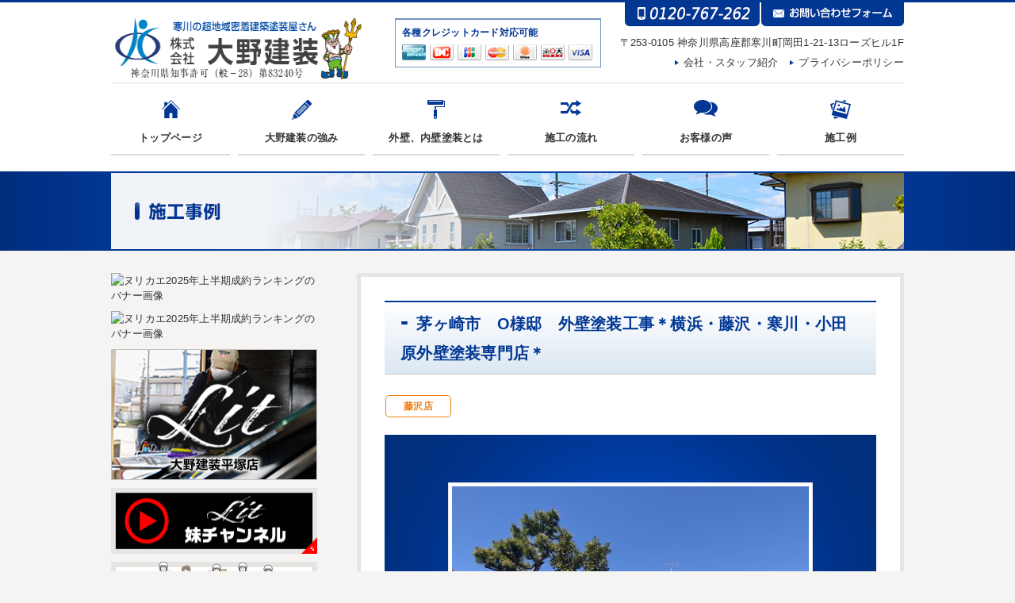

--- FILE ---
content_type: text/html; charset=UTF-8
request_url: https://ohnokensou.jp/case/%E8%8C%85%E3%83%B6%E5%B4%8E%E5%B8%82%E3%80%80%D0%BE%E6%A7%98%E9%82%B8%E3%80%80%E5%A4%96%E5%A3%81%E5%A1%97%E8%A3%85%E5%B7%A5%E4%BA%8B%EF%BC%8A%E6%A8%AA%E6%B5%9C%E3%83%BB%E8%97%A4%E6%B2%A2%E3%83%BB/
body_size: 16805
content:
<!DOCTYPE html>
<html lang="ja">
<head>
<meta charset="utf-8">

<meta name="viewport" content="target-densitydpi=device-dpi, width=1100, maximum-scale=1.0, user-scalable=yes">
<link rel="stylesheet" href="https://ohnokensou.jp/wp-content/themes/ohnokensou/style.css" media="all">
<!--[if lt IE 9]>
<script type="text/javascript" src="http://html5shim.googlecode.com/svn/trunk/html5.js"></script>
<![endif]-->
<script src="//ajax.googleapis.com/ajax/libs/jquery/2.1.3/jquery.min.js"></script>
<script src="//ajax.googleapis.com/ajax/libs/jqueryui/1.11.2/jquery-ui.min.js"></script>
<script src="https://ohnokensou.jp/wp-content/themes/ohnokensou/js/lightbox.min.js"></script>
<script src="https://ohnokensou.jp/wp-content/themes/ohnokensou/js/jquery.customSelect.min.js"></script>
<script src="https://ohnokensou.jp/wp-content/themes/ohnokensou/js/jquery.jscrollpane.min.js"></script>
<script src="https://ohnokensou.jp/wp-content/themes/ohnokensou/js/jquery.mousewheel.js"></script>
<script src="https://ohnokensou.jp/wp-content/themes/ohnokensou/js/jquery.bxslider.min.js"></script>
<script src="https://ohnokensou.jp/wp-content/themes/ohnokensou/js/script.js"></script>
<!--[if IE 6]>
<script src="https://ohnokensou.jp/wp-content/themes/ohnokensou/js/DD_belatedPNG_0.0.8a-min.js"></script>
<script>
DD_belatedPNG.fix('img, .png');
</script>
<![endif]-->
	<style>img:is([sizes="auto" i], [sizes^="auto," i]) { contain-intrinsic-size: 3000px 1500px }</style>
	
		<!-- All in One SEO 4.7.5.1 - aioseo.com -->
		<title>茅ヶ崎市 О様邸 外壁塗装工事＊横浜・藤沢・寒川・小田原外壁塗装専門店＊ - 寒川・藤沢・横浜・小田原の外壁塗装はお任せ！大野建装</title>
		<meta name="robots" content="max-image-preview:large" />
		<link rel="canonical" href="https://ohnokensou.jp/case/%e8%8c%85%e3%83%b6%e5%b4%8e%e5%b8%82%e3%80%80%d0%be%e6%a7%98%e9%82%b8%e3%80%80%e5%a4%96%e5%a3%81%e5%a1%97%e8%a3%85%e5%b7%a5%e4%ba%8b%ef%bc%8a%e6%a8%aa%e6%b5%9c%e3%83%bb%e8%97%a4%e6%b2%a2%e3%83%bb/" />
		<meta name="generator" content="All in One SEO (AIOSEO) 4.7.5.1" />
		<meta property="og:locale" content="ja_JP" />
		<meta property="og:site_name" content="寒川・藤沢・横浜・小田原の外壁塗装はお任せ！大野建装 - 寒川・藤沢・横浜・小田原の外壁塗装塗り替え専門店" />
		<meta property="og:type" content="article" />
		<meta property="og:title" content="茅ヶ崎市 О様邸 外壁塗装工事＊横浜・藤沢・寒川・小田原外壁塗装専門店＊ - 寒川・藤沢・横浜・小田原の外壁塗装はお任せ！大野建装" />
		<meta property="og:url" content="https://ohnokensou.jp/case/%e8%8c%85%e3%83%b6%e5%b4%8e%e5%b8%82%e3%80%80%d0%be%e6%a7%98%e9%82%b8%e3%80%80%e5%a4%96%e5%a3%81%e5%a1%97%e8%a3%85%e5%b7%a5%e4%ba%8b%ef%bc%8a%e6%a8%aa%e6%b5%9c%e3%83%bb%e8%97%a4%e6%b2%a2%e3%83%bb/" />
		<meta property="article:published_time" content="2021-03-01T05:23:49+00:00" />
		<meta property="article:modified_time" content="2021-03-01T05:23:49+00:00" />
		<meta name="twitter:card" content="summary_large_image" />
		<meta name="twitter:title" content="茅ヶ崎市 О様邸 外壁塗装工事＊横浜・藤沢・寒川・小田原外壁塗装専門店＊ - 寒川・藤沢・横浜・小田原の外壁塗装はお任せ！大野建装" />
		<script type="application/ld+json" class="aioseo-schema">
			{"@context":"https:\/\/schema.org","@graph":[{"@type":"BreadcrumbList","@id":"https:\/\/ohnokensou.jp\/case\/%e8%8c%85%e3%83%b6%e5%b4%8e%e5%b8%82%e3%80%80%d0%be%e6%a7%98%e9%82%b8%e3%80%80%e5%a4%96%e5%a3%81%e5%a1%97%e8%a3%85%e5%b7%a5%e4%ba%8b%ef%bc%8a%e6%a8%aa%e6%b5%9c%e3%83%bb%e8%97%a4%e6%b2%a2%e3%83%bb\/#breadcrumblist","itemListElement":[{"@type":"ListItem","@id":"https:\/\/ohnokensou.jp\/#listItem","position":1,"name":"\u5bb6","item":"https:\/\/ohnokensou.jp\/","nextItem":"https:\/\/ohnokensou.jp\/case\/%e8%8c%85%e3%83%b6%e5%b4%8e%e5%b8%82%e3%80%80%d0%be%e6%a7%98%e9%82%b8%e3%80%80%e5%a4%96%e5%a3%81%e5%a1%97%e8%a3%85%e5%b7%a5%e4%ba%8b%ef%bc%8a%e6%a8%aa%e6%b5%9c%e3%83%bb%e8%97%a4%e6%b2%a2%e3%83%bb\/#listItem"},{"@type":"ListItem","@id":"https:\/\/ohnokensou.jp\/case\/%e8%8c%85%e3%83%b6%e5%b4%8e%e5%b8%82%e3%80%80%d0%be%e6%a7%98%e9%82%b8%e3%80%80%e5%a4%96%e5%a3%81%e5%a1%97%e8%a3%85%e5%b7%a5%e4%ba%8b%ef%bc%8a%e6%a8%aa%e6%b5%9c%e3%83%bb%e8%97%a4%e6%b2%a2%e3%83%bb\/#listItem","position":2,"name":"\u8305\u30f6\u5d0e\u5e02\u3000\u041e\u69d8\u90b8\u3000\u5916\u58c1\u5857\u88c5\u5de5\u4e8b\uff0a\u6a2a\u6d5c\u30fb\u85e4\u6ca2\u30fb\u5bd2\u5ddd\u30fb\u5c0f\u7530\u539f\u5916\u58c1\u5857\u88c5\u5c02\u9580\u5e97\uff0a","previousItem":"https:\/\/ohnokensou.jp\/#listItem"}]},{"@type":"Organization","@id":"https:\/\/ohnokensou.jp\/#organization","name":"\u5bd2\u5ddd\u30fb\u85e4\u6ca2\u30fb\u6a2a\u6d5c\u30fb\u5c0f\u7530\u539f\u306e\u5916\u58c1\u5857\u88c5\u306f\u304a\u4efb\u305b\uff01\u5927\u91ce\u5efa\u88c5","description":"\u5bd2\u5ddd\u30fb\u85e4\u6ca2\u30fb\u6a2a\u6d5c\u30fb\u5c0f\u7530\u539f\u306e\u5916\u58c1\u5857\u88c5\u5857\u308a\u66ff\u3048\u5c02\u9580\u5e97","url":"https:\/\/ohnokensou.jp\/"},{"@type":"WebPage","@id":"https:\/\/ohnokensou.jp\/case\/%e8%8c%85%e3%83%b6%e5%b4%8e%e5%b8%82%e3%80%80%d0%be%e6%a7%98%e9%82%b8%e3%80%80%e5%a4%96%e5%a3%81%e5%a1%97%e8%a3%85%e5%b7%a5%e4%ba%8b%ef%bc%8a%e6%a8%aa%e6%b5%9c%e3%83%bb%e8%97%a4%e6%b2%a2%e3%83%bb\/#webpage","url":"https:\/\/ohnokensou.jp\/case\/%e8%8c%85%e3%83%b6%e5%b4%8e%e5%b8%82%e3%80%80%d0%be%e6%a7%98%e9%82%b8%e3%80%80%e5%a4%96%e5%a3%81%e5%a1%97%e8%a3%85%e5%b7%a5%e4%ba%8b%ef%bc%8a%e6%a8%aa%e6%b5%9c%e3%83%bb%e8%97%a4%e6%b2%a2%e3%83%bb\/","name":"\u8305\u30f6\u5d0e\u5e02 \u041e\u69d8\u90b8 \u5916\u58c1\u5857\u88c5\u5de5\u4e8b\uff0a\u6a2a\u6d5c\u30fb\u85e4\u6ca2\u30fb\u5bd2\u5ddd\u30fb\u5c0f\u7530\u539f\u5916\u58c1\u5857\u88c5\u5c02\u9580\u5e97\uff0a - \u5bd2\u5ddd\u30fb\u85e4\u6ca2\u30fb\u6a2a\u6d5c\u30fb\u5c0f\u7530\u539f\u306e\u5916\u58c1\u5857\u88c5\u306f\u304a\u4efb\u305b\uff01\u5927\u91ce\u5efa\u88c5","inLanguage":"ja","isPartOf":{"@id":"https:\/\/ohnokensou.jp\/#website"},"breadcrumb":{"@id":"https:\/\/ohnokensou.jp\/case\/%e8%8c%85%e3%83%b6%e5%b4%8e%e5%b8%82%e3%80%80%d0%be%e6%a7%98%e9%82%b8%e3%80%80%e5%a4%96%e5%a3%81%e5%a1%97%e8%a3%85%e5%b7%a5%e4%ba%8b%ef%bc%8a%e6%a8%aa%e6%b5%9c%e3%83%bb%e8%97%a4%e6%b2%a2%e3%83%bb\/#breadcrumblist"},"datePublished":"2021-03-01T14:23:49+09:00","dateModified":"2021-03-01T14:23:49+09:00"},{"@type":"WebSite","@id":"https:\/\/ohnokensou.jp\/#website","url":"https:\/\/ohnokensou.jp\/","name":"\u5bd2\u5ddd\u30fb\u85e4\u6ca2\u30fb\u6a2a\u6d5c\u30fb\u5c0f\u7530\u539f\u306e\u5916\u58c1\u5857\u88c5\u306f\u304a\u4efb\u305b\uff01\u5927\u91ce\u5efa\u88c5","description":"\u5bd2\u5ddd\u30fb\u85e4\u6ca2\u30fb\u6a2a\u6d5c\u30fb\u5c0f\u7530\u539f\u306e\u5916\u58c1\u5857\u88c5\u5857\u308a\u66ff\u3048\u5c02\u9580\u5e97","inLanguage":"ja","publisher":{"@id":"https:\/\/ohnokensou.jp\/#organization"}}]}
		</script>
		<!-- All in One SEO -->

<link rel="alternate" type="application/rss+xml" title="寒川・藤沢・横浜・小田原の外壁塗装はお任せ！大野建装 &raquo; フィード" href="https://ohnokensou.jp/feed/" />
<link rel="alternate" type="application/rss+xml" title="寒川・藤沢・横浜・小田原の外壁塗装はお任せ！大野建装 &raquo; コメントフィード" href="https://ohnokensou.jp/comments/feed/" />
<script type="text/javascript">
/* <![CDATA[ */
window._wpemojiSettings = {"baseUrl":"https:\/\/s.w.org\/images\/core\/emoji\/15.0.3\/72x72\/","ext":".png","svgUrl":"https:\/\/s.w.org\/images\/core\/emoji\/15.0.3\/svg\/","svgExt":".svg","source":{"concatemoji":"https:\/\/ohnokensou.jp\/wp-includes\/js\/wp-emoji-release.min.js?ver=6.7.4"}};
/*! This file is auto-generated */
!function(i,n){var o,s,e;function c(e){try{var t={supportTests:e,timestamp:(new Date).valueOf()};sessionStorage.setItem(o,JSON.stringify(t))}catch(e){}}function p(e,t,n){e.clearRect(0,0,e.canvas.width,e.canvas.height),e.fillText(t,0,0);var t=new Uint32Array(e.getImageData(0,0,e.canvas.width,e.canvas.height).data),r=(e.clearRect(0,0,e.canvas.width,e.canvas.height),e.fillText(n,0,0),new Uint32Array(e.getImageData(0,0,e.canvas.width,e.canvas.height).data));return t.every(function(e,t){return e===r[t]})}function u(e,t,n){switch(t){case"flag":return n(e,"\ud83c\udff3\ufe0f\u200d\u26a7\ufe0f","\ud83c\udff3\ufe0f\u200b\u26a7\ufe0f")?!1:!n(e,"\ud83c\uddfa\ud83c\uddf3","\ud83c\uddfa\u200b\ud83c\uddf3")&&!n(e,"\ud83c\udff4\udb40\udc67\udb40\udc62\udb40\udc65\udb40\udc6e\udb40\udc67\udb40\udc7f","\ud83c\udff4\u200b\udb40\udc67\u200b\udb40\udc62\u200b\udb40\udc65\u200b\udb40\udc6e\u200b\udb40\udc67\u200b\udb40\udc7f");case"emoji":return!n(e,"\ud83d\udc26\u200d\u2b1b","\ud83d\udc26\u200b\u2b1b")}return!1}function f(e,t,n){var r="undefined"!=typeof WorkerGlobalScope&&self instanceof WorkerGlobalScope?new OffscreenCanvas(300,150):i.createElement("canvas"),a=r.getContext("2d",{willReadFrequently:!0}),o=(a.textBaseline="top",a.font="600 32px Arial",{});return e.forEach(function(e){o[e]=t(a,e,n)}),o}function t(e){var t=i.createElement("script");t.src=e,t.defer=!0,i.head.appendChild(t)}"undefined"!=typeof Promise&&(o="wpEmojiSettingsSupports",s=["flag","emoji"],n.supports={everything:!0,everythingExceptFlag:!0},e=new Promise(function(e){i.addEventListener("DOMContentLoaded",e,{once:!0})}),new Promise(function(t){var n=function(){try{var e=JSON.parse(sessionStorage.getItem(o));if("object"==typeof e&&"number"==typeof e.timestamp&&(new Date).valueOf()<e.timestamp+604800&&"object"==typeof e.supportTests)return e.supportTests}catch(e){}return null}();if(!n){if("undefined"!=typeof Worker&&"undefined"!=typeof OffscreenCanvas&&"undefined"!=typeof URL&&URL.createObjectURL&&"undefined"!=typeof Blob)try{var e="postMessage("+f.toString()+"("+[JSON.stringify(s),u.toString(),p.toString()].join(",")+"));",r=new Blob([e],{type:"text/javascript"}),a=new Worker(URL.createObjectURL(r),{name:"wpTestEmojiSupports"});return void(a.onmessage=function(e){c(n=e.data),a.terminate(),t(n)})}catch(e){}c(n=f(s,u,p))}t(n)}).then(function(e){for(var t in e)n.supports[t]=e[t],n.supports.everything=n.supports.everything&&n.supports[t],"flag"!==t&&(n.supports.everythingExceptFlag=n.supports.everythingExceptFlag&&n.supports[t]);n.supports.everythingExceptFlag=n.supports.everythingExceptFlag&&!n.supports.flag,n.DOMReady=!1,n.readyCallback=function(){n.DOMReady=!0}}).then(function(){return e}).then(function(){var e;n.supports.everything||(n.readyCallback(),(e=n.source||{}).concatemoji?t(e.concatemoji):e.wpemoji&&e.twemoji&&(t(e.twemoji),t(e.wpemoji)))}))}((window,document),window._wpemojiSettings);
/* ]]> */
</script>
<style id='wp-emoji-styles-inline-css' type='text/css'>

	img.wp-smiley, img.emoji {
		display: inline !important;
		border: none !important;
		box-shadow: none !important;
		height: 1em !important;
		width: 1em !important;
		margin: 0 0.07em !important;
		vertical-align: -0.1em !important;
		background: none !important;
		padding: 0 !important;
	}
</style>
<link rel='stylesheet' id='wp-block-library-css' href='https://ohnokensou.jp/wp-includes/css/dist/block-library/style.min.css?ver=6.7.4' type='text/css' media='all' />
<style id='classic-theme-styles-inline-css' type='text/css'>
/*! This file is auto-generated */
.wp-block-button__link{color:#fff;background-color:#32373c;border-radius:9999px;box-shadow:none;text-decoration:none;padding:calc(.667em + 2px) calc(1.333em + 2px);font-size:1.125em}.wp-block-file__button{background:#32373c;color:#fff;text-decoration:none}
</style>
<style id='global-styles-inline-css' type='text/css'>
:root{--wp--preset--aspect-ratio--square: 1;--wp--preset--aspect-ratio--4-3: 4/3;--wp--preset--aspect-ratio--3-4: 3/4;--wp--preset--aspect-ratio--3-2: 3/2;--wp--preset--aspect-ratio--2-3: 2/3;--wp--preset--aspect-ratio--16-9: 16/9;--wp--preset--aspect-ratio--9-16: 9/16;--wp--preset--color--black: #000000;--wp--preset--color--cyan-bluish-gray: #abb8c3;--wp--preset--color--white: #ffffff;--wp--preset--color--pale-pink: #f78da7;--wp--preset--color--vivid-red: #cf2e2e;--wp--preset--color--luminous-vivid-orange: #ff6900;--wp--preset--color--luminous-vivid-amber: #fcb900;--wp--preset--color--light-green-cyan: #7bdcb5;--wp--preset--color--vivid-green-cyan: #00d084;--wp--preset--color--pale-cyan-blue: #8ed1fc;--wp--preset--color--vivid-cyan-blue: #0693e3;--wp--preset--color--vivid-purple: #9b51e0;--wp--preset--gradient--vivid-cyan-blue-to-vivid-purple: linear-gradient(135deg,rgba(6,147,227,1) 0%,rgb(155,81,224) 100%);--wp--preset--gradient--light-green-cyan-to-vivid-green-cyan: linear-gradient(135deg,rgb(122,220,180) 0%,rgb(0,208,130) 100%);--wp--preset--gradient--luminous-vivid-amber-to-luminous-vivid-orange: linear-gradient(135deg,rgba(252,185,0,1) 0%,rgba(255,105,0,1) 100%);--wp--preset--gradient--luminous-vivid-orange-to-vivid-red: linear-gradient(135deg,rgba(255,105,0,1) 0%,rgb(207,46,46) 100%);--wp--preset--gradient--very-light-gray-to-cyan-bluish-gray: linear-gradient(135deg,rgb(238,238,238) 0%,rgb(169,184,195) 100%);--wp--preset--gradient--cool-to-warm-spectrum: linear-gradient(135deg,rgb(74,234,220) 0%,rgb(151,120,209) 20%,rgb(207,42,186) 40%,rgb(238,44,130) 60%,rgb(251,105,98) 80%,rgb(254,248,76) 100%);--wp--preset--gradient--blush-light-purple: linear-gradient(135deg,rgb(255,206,236) 0%,rgb(152,150,240) 100%);--wp--preset--gradient--blush-bordeaux: linear-gradient(135deg,rgb(254,205,165) 0%,rgb(254,45,45) 50%,rgb(107,0,62) 100%);--wp--preset--gradient--luminous-dusk: linear-gradient(135deg,rgb(255,203,112) 0%,rgb(199,81,192) 50%,rgb(65,88,208) 100%);--wp--preset--gradient--pale-ocean: linear-gradient(135deg,rgb(255,245,203) 0%,rgb(182,227,212) 50%,rgb(51,167,181) 100%);--wp--preset--gradient--electric-grass: linear-gradient(135deg,rgb(202,248,128) 0%,rgb(113,206,126) 100%);--wp--preset--gradient--midnight: linear-gradient(135deg,rgb(2,3,129) 0%,rgb(40,116,252) 100%);--wp--preset--font-size--small: 13px;--wp--preset--font-size--medium: 20px;--wp--preset--font-size--large: 36px;--wp--preset--font-size--x-large: 42px;--wp--preset--spacing--20: 0.44rem;--wp--preset--spacing--30: 0.67rem;--wp--preset--spacing--40: 1rem;--wp--preset--spacing--50: 1.5rem;--wp--preset--spacing--60: 2.25rem;--wp--preset--spacing--70: 3.38rem;--wp--preset--spacing--80: 5.06rem;--wp--preset--shadow--natural: 6px 6px 9px rgba(0, 0, 0, 0.2);--wp--preset--shadow--deep: 12px 12px 50px rgba(0, 0, 0, 0.4);--wp--preset--shadow--sharp: 6px 6px 0px rgba(0, 0, 0, 0.2);--wp--preset--shadow--outlined: 6px 6px 0px -3px rgba(255, 255, 255, 1), 6px 6px rgba(0, 0, 0, 1);--wp--preset--shadow--crisp: 6px 6px 0px rgba(0, 0, 0, 1);}:where(.is-layout-flex){gap: 0.5em;}:where(.is-layout-grid){gap: 0.5em;}body .is-layout-flex{display: flex;}.is-layout-flex{flex-wrap: wrap;align-items: center;}.is-layout-flex > :is(*, div){margin: 0;}body .is-layout-grid{display: grid;}.is-layout-grid > :is(*, div){margin: 0;}:where(.wp-block-columns.is-layout-flex){gap: 2em;}:where(.wp-block-columns.is-layout-grid){gap: 2em;}:where(.wp-block-post-template.is-layout-flex){gap: 1.25em;}:where(.wp-block-post-template.is-layout-grid){gap: 1.25em;}.has-black-color{color: var(--wp--preset--color--black) !important;}.has-cyan-bluish-gray-color{color: var(--wp--preset--color--cyan-bluish-gray) !important;}.has-white-color{color: var(--wp--preset--color--white) !important;}.has-pale-pink-color{color: var(--wp--preset--color--pale-pink) !important;}.has-vivid-red-color{color: var(--wp--preset--color--vivid-red) !important;}.has-luminous-vivid-orange-color{color: var(--wp--preset--color--luminous-vivid-orange) !important;}.has-luminous-vivid-amber-color{color: var(--wp--preset--color--luminous-vivid-amber) !important;}.has-light-green-cyan-color{color: var(--wp--preset--color--light-green-cyan) !important;}.has-vivid-green-cyan-color{color: var(--wp--preset--color--vivid-green-cyan) !important;}.has-pale-cyan-blue-color{color: var(--wp--preset--color--pale-cyan-blue) !important;}.has-vivid-cyan-blue-color{color: var(--wp--preset--color--vivid-cyan-blue) !important;}.has-vivid-purple-color{color: var(--wp--preset--color--vivid-purple) !important;}.has-black-background-color{background-color: var(--wp--preset--color--black) !important;}.has-cyan-bluish-gray-background-color{background-color: var(--wp--preset--color--cyan-bluish-gray) !important;}.has-white-background-color{background-color: var(--wp--preset--color--white) !important;}.has-pale-pink-background-color{background-color: var(--wp--preset--color--pale-pink) !important;}.has-vivid-red-background-color{background-color: var(--wp--preset--color--vivid-red) !important;}.has-luminous-vivid-orange-background-color{background-color: var(--wp--preset--color--luminous-vivid-orange) !important;}.has-luminous-vivid-amber-background-color{background-color: var(--wp--preset--color--luminous-vivid-amber) !important;}.has-light-green-cyan-background-color{background-color: var(--wp--preset--color--light-green-cyan) !important;}.has-vivid-green-cyan-background-color{background-color: var(--wp--preset--color--vivid-green-cyan) !important;}.has-pale-cyan-blue-background-color{background-color: var(--wp--preset--color--pale-cyan-blue) !important;}.has-vivid-cyan-blue-background-color{background-color: var(--wp--preset--color--vivid-cyan-blue) !important;}.has-vivid-purple-background-color{background-color: var(--wp--preset--color--vivid-purple) !important;}.has-black-border-color{border-color: var(--wp--preset--color--black) !important;}.has-cyan-bluish-gray-border-color{border-color: var(--wp--preset--color--cyan-bluish-gray) !important;}.has-white-border-color{border-color: var(--wp--preset--color--white) !important;}.has-pale-pink-border-color{border-color: var(--wp--preset--color--pale-pink) !important;}.has-vivid-red-border-color{border-color: var(--wp--preset--color--vivid-red) !important;}.has-luminous-vivid-orange-border-color{border-color: var(--wp--preset--color--luminous-vivid-orange) !important;}.has-luminous-vivid-amber-border-color{border-color: var(--wp--preset--color--luminous-vivid-amber) !important;}.has-light-green-cyan-border-color{border-color: var(--wp--preset--color--light-green-cyan) !important;}.has-vivid-green-cyan-border-color{border-color: var(--wp--preset--color--vivid-green-cyan) !important;}.has-pale-cyan-blue-border-color{border-color: var(--wp--preset--color--pale-cyan-blue) !important;}.has-vivid-cyan-blue-border-color{border-color: var(--wp--preset--color--vivid-cyan-blue) !important;}.has-vivid-purple-border-color{border-color: var(--wp--preset--color--vivid-purple) !important;}.has-vivid-cyan-blue-to-vivid-purple-gradient-background{background: var(--wp--preset--gradient--vivid-cyan-blue-to-vivid-purple) !important;}.has-light-green-cyan-to-vivid-green-cyan-gradient-background{background: var(--wp--preset--gradient--light-green-cyan-to-vivid-green-cyan) !important;}.has-luminous-vivid-amber-to-luminous-vivid-orange-gradient-background{background: var(--wp--preset--gradient--luminous-vivid-amber-to-luminous-vivid-orange) !important;}.has-luminous-vivid-orange-to-vivid-red-gradient-background{background: var(--wp--preset--gradient--luminous-vivid-orange-to-vivid-red) !important;}.has-very-light-gray-to-cyan-bluish-gray-gradient-background{background: var(--wp--preset--gradient--very-light-gray-to-cyan-bluish-gray) !important;}.has-cool-to-warm-spectrum-gradient-background{background: var(--wp--preset--gradient--cool-to-warm-spectrum) !important;}.has-blush-light-purple-gradient-background{background: var(--wp--preset--gradient--blush-light-purple) !important;}.has-blush-bordeaux-gradient-background{background: var(--wp--preset--gradient--blush-bordeaux) !important;}.has-luminous-dusk-gradient-background{background: var(--wp--preset--gradient--luminous-dusk) !important;}.has-pale-ocean-gradient-background{background: var(--wp--preset--gradient--pale-ocean) !important;}.has-electric-grass-gradient-background{background: var(--wp--preset--gradient--electric-grass) !important;}.has-midnight-gradient-background{background: var(--wp--preset--gradient--midnight) !important;}.has-small-font-size{font-size: var(--wp--preset--font-size--small) !important;}.has-medium-font-size{font-size: var(--wp--preset--font-size--medium) !important;}.has-large-font-size{font-size: var(--wp--preset--font-size--large) !important;}.has-x-large-font-size{font-size: var(--wp--preset--font-size--x-large) !important;}
:where(.wp-block-post-template.is-layout-flex){gap: 1.25em;}:where(.wp-block-post-template.is-layout-grid){gap: 1.25em;}
:where(.wp-block-columns.is-layout-flex){gap: 2em;}:where(.wp-block-columns.is-layout-grid){gap: 2em;}
:root :where(.wp-block-pullquote){font-size: 1.5em;line-height: 1.6;}
</style>
<link rel="https://api.w.org/" href="https://ohnokensou.jp/wp-json/" /><link rel="EditURI" type="application/rsd+xml" title="RSD" href="https://ohnokensou.jp/xmlrpc.php?rsd" />
<meta name="generator" content="WordPress 6.7.4" />
<link rel='shortlink' href='https://ohnokensou.jp/?p=11764' />
<link rel="alternate" title="oEmbed (JSON)" type="application/json+oembed" href="https://ohnokensou.jp/wp-json/oembed/1.0/embed?url=https%3A%2F%2Fohnokensou.jp%2Fcase%2F%25e8%258c%2585%25e3%2583%25b6%25e5%25b4%258e%25e5%25b8%2582%25e3%2580%2580%25d0%25be%25e6%25a7%2598%25e9%2582%25b8%25e3%2580%2580%25e5%25a4%2596%25e5%25a3%2581%25e5%25a1%2597%25e8%25a3%2585%25e5%25b7%25a5%25e4%25ba%258b%25ef%25bc%258a%25e6%25a8%25aa%25e6%25b5%259c%25e3%2583%25bb%25e8%2597%25a4%25e6%25b2%25a2%25e3%2583%25bb%2F" />
<link rel="alternate" title="oEmbed (XML)" type="text/xml+oembed" href="https://ohnokensou.jp/wp-json/oembed/1.0/embed?url=https%3A%2F%2Fohnokensou.jp%2Fcase%2F%25e8%258c%2585%25e3%2583%25b6%25e5%25b4%258e%25e5%25b8%2582%25e3%2580%2580%25d0%25be%25e6%25a7%2598%25e9%2582%25b8%25e3%2580%2580%25e5%25a4%2596%25e5%25a3%2581%25e5%25a1%2597%25e8%25a3%2585%25e5%25b7%25a5%25e4%25ba%258b%25ef%25bc%258a%25e6%25a8%25aa%25e6%25b5%259c%25e3%2583%25bb%25e8%2597%25a4%25e6%25b2%25a2%25e3%2583%25bb%2F&#038;format=xml" />
<!-- Google tag (gtag.js) -->
<script async src="https://www.googletagmanager.com/gtag/js?id=G-JJMXTT32T5"></script>
<script>
  window.dataLayer = window.dataLayer || [];
  function gtag(){dataLayer.push(arguments);}
  gtag('js', new Date());

  gtag('config', 'G-JJMXTT32T5');
</script>
</head>
<body class="case-template-default single single-case postid-11764">
<div id="fb-root"></div>
<script>(function(d, s, id) {
  var js, fjs = d.getElementsByTagName(s)[0];
  if (d.getElementById(id)) return;
  js = d.createElement(s); js.id = id;
  js.src = "//connect.facebook.net/ja_JP/sdk.js#xfbml=1&version=v2.3";
  fjs.parentNode.insertBefore(js, fjs);
}(document, 'script', 'facebook-jssdk'));</script>
<!-- Header Start -->
<header>
	<div id="header">
		<div class="inner">
			<h1 class="logo">
				<a href="https://ohnokensou.jp/">
					<img src="https://ohnokensou.jp/wp-content/themes/ohnokensou/images/common/logo.png" alt="寒川・藤沢・横浜・小田原の外壁塗装はお任せ！大野建装" width="320" height="77" class="png"></a>

			</h1><!-- .logo -->
			<div class="header_credit">
				<div class="header_credit_inner cf">
					<p>各種クレジットカード対応可能</p>
					<img src="https://ohnokensou.jp/wp-content/themes/ohnokensou/images/common/header_credit_icon1.png" alt="" width="30" height="20" class="png">
					<img src="https://ohnokensou.jp/wp-content/themes/ohnokensou/images/common/header_credit_icon2.png" alt="" width="30" height="20" class="png">
					<img src="https://ohnokensou.jp/wp-content/themes/ohnokensou/images/common/header_credit_icon3.png" alt="" width="30" height="20" class="png">
					<img src="https://ohnokensou.jp/wp-content/themes/ohnokensou/images/common/header_credit_icon4.png" alt="" width="30" height="20" class="png">
					<img src="https://ohnokensou.jp/wp-content/themes/ohnokensou/images/common/header_credit_icon5.png" alt="" width="30" height="20" class="png">
					<img src="https://ohnokensou.jp/wp-content/themes/ohnokensou/images/common/header_credit_icon6.png" alt="" width="30" height="20" class="png">
					<img src="https://ohnokensou.jp/wp-content/themes/ohnokensou/images/common/header_credit_icon7.png" alt="" width="30" height="20" class="png right">
				</div><!-- .header_credit_inner -->
			</div><!-- .header_credit -->
			<div class="header_inquiry">
				<div class="header_tel">
					<img src="https://ohnokensou.jp/wp-content/themes/ohnokensou/images/common/header_tel.png" alt="0120767262" width="170" height="30" class="png tel-link">
				</div><!-- .header_tel -->
				<div class="header_form">
					<a href="https://ohnokensou.jp/inquiry/">
						<img src="https://ohnokensou.jp/wp-content/themes/ohnokensou/images/common/header_form.png" alt="お問い合わせフォームはコチラ" width="180" height="30" class="png">
					</a>
				</div>
			</div><!-- .header_inquiry -->
			<p class="header_address">〒253-0105 神奈川県高座郡寒川町岡田1-21-13ローズヒル1F</p>
			<ul class="header_menu">
				<li>
					<a href="https://ohnokensou.jp/company/">会社・スタッフ紹介</a>
				</li>
				<li class="right">
					<a href="https://ohnokensou.jp/privacy_policy/">プライバシーポリシー</a>
				</li>
			</ul><!-- .header_menu -->
		</div><!-- .inner -->
	</div><!-- #header -->
</header>
<!-- Header End -->

<!-- Nav Start -->
<nav>
	<div id="main_nav">
		<div class="inner">
			<div class="menu-%e3%82%b0%e3%83%ad%e3%83%bc%e3%83%90%e3%83%ab%e3%83%8a%e3%83%93-container"><ul id="menu-%e3%82%b0%e3%83%ad%e3%83%bc%e3%83%90%e3%83%ab%e3%83%8a%e3%83%93" class="menu"><li id="menu-item-22" class="menu-item menu-item-type-post_type menu-item-object-page menu-item-home menu-item-22"><a href="https://ohnokensou.jp/">トップページ</a></li>
<li id="menu-item-21" class="menu-item menu-item-type-post_type menu-item-object-page menu-item-21"><a href="https://ohnokensou.jp/advantage/">大野建装の強み</a></li>
<li id="menu-item-20" class="menu-item menu-item-type-post_type menu-item-object-page menu-item-20"><a href="https://ohnokensou.jp/about/">外壁、内壁塗装とは</a></li>
<li id="menu-item-19" class="menu-item menu-item-type-post_type menu-item-object-page menu-item-19"><a href="https://ohnokensou.jp/flow/">施工の流れ</a></li>
<li id="menu-item-23" class="menu-item menu-item-type-custom menu-item-object-custom menu-item-23"><a href="http://ohnokensou.jp/feedback/">お客様の声</a></li>
<li id="menu-item-24" class="menu-item menu-item-type-custom menu-item-object-custom menu-item-24"><a href="http://ohnokensou.jp/case/">施工例</a></li>
</ul></div>		</div><!-- .inner -->
	</div><!-- #main_nav -->
</nav>
<!-- Nav End -->

<!-- Main_image Start -->
<!-- Main_image End -->

<!-- Container Start -->
<div id="container"><div class="case" id="page_main">
	<div class="inner">
		<img src="https://ohnokensou.jp/wp-content/themes/ohnokensou/images/case/case_main.jpg" alt="施工例" width="1000" height="100">
	</div><!-- .inner -->
</div><!-- #page_main -->
<!-- Main Start -->
<div id="main">
	<div class="breadcrumbs">
	    	</div>
	<!-- Contents Start -->
	<div id="contents">
		<article id="case">
			<section class="post-11764 case type-case status-publish hentry case_branch-case_fujisawa">
							<h1>茅ヶ崎市　О様邸　外壁塗装工事＊横浜・藤沢・寒川・小田原外壁塗装専門店＊</h1>
				<p class="case_branch">
											<span class="case_fujisawa">藤沢店</span>
									</p>
								<div class="after_image">
					<div class="after_image_bg">
						<ul id="after-slider">
						<li><a href="https://ohnokensou.jp/wp-content/uploads/2021/03/8a8c9aa8f5920a61c65994805969cf17-2-1024x768.jpg" data-lightbox="after-large-image"><img width="450" height="310" src="https://ohnokensou.jp/wp-content/uploads/2021/03/8a8c9aa8f5920a61c65994805969cf17-2-450x310.jpg" class="attachment-case-middle size-case-middle" alt="" decoding="async" fetchpriority="high" /><div class="open"></div></a></li><br />
<b>Warning</b>:  Trying to access array offset on value of type bool in <b>/home/grace045x020/ohnokensou.jp/public_html/wp-content/themes/ohnokensou/single-case.php</b> on line <b>37</b><br />
						</ul><!-- #after-slider -->
					</div><!-- .after_image_bg -->
					<div id="after-pager" class="slider-pager">
					<a href="" data-slide-index="0"><img width="100" height="100" src="https://ohnokensou.jp/wp-content/uploads/2021/03/8a8c9aa8f5920a61c65994805969cf17-2-100x100.jpg" class="attachment-thumbnails-small size-thumbnails-small" alt="" decoding="async" srcset="https://ohnokensou.jp/wp-content/uploads/2021/03/8a8c9aa8f5920a61c65994805969cf17-2-100x100.jpg 100w, https://ohnokensou.jp/wp-content/uploads/2021/03/8a8c9aa8f5920a61c65994805969cf17-2-150x150.jpg 150w" sizes="(max-width: 100px) 100vw, 100px" /></a>					</div><!-- #after-pager -->
				</div><!-- .after_image -->
								<div class="case_data">
					<table>
						<tr>
							<td><span>住所</span>茅ヶ崎市</td>
							<td><span>期間</span>R3.1月分</td>
						</tr>
												<tr>
							<td colspan="2"><span>工事内容</span><br>
							外壁　日本ペイント：パーフェクトトップ</td>
						</tr>
																												</table>
				</div><!-- .case_data -->
												<h2>施工前</h2>
				<div class="before_image">
					<div class="before_image_bg">
						<ul id="before-slider">
						<li><a href="https://ohnokensou.jp/wp-content/uploads/2021/03/64b943dce52c1edaafee1cd44931c9ed-2-1024x768.jpg" data-lightbox="before-large-image"><img width="450" height="310" src="https://ohnokensou.jp/wp-content/uploads/2021/03/64b943dce52c1edaafee1cd44931c9ed-2-450x310.jpg" class="attachment-case-middle size-case-middle" alt="" decoding="async" /><div class="open"></div></a></li><br />
<b>Warning</b>:  Trying to access array offset on value of type bool in <b>/home/grace045x020/ohnokensou.jp/public_html/wp-content/themes/ohnokensou/single-case.php</b> on line <b>111</b><br />
						</ul><!-- #before-slider -->
					</div><!-- .before_image_bg -->
					<div id="before-pager" class="slider-pager">
					<a href="" data-slide-index="0"><img width="100" height="100" src="https://ohnokensou.jp/wp-content/uploads/2021/03/64b943dce52c1edaafee1cd44931c9ed-2-100x100.jpg" class="attachment-thumbnails-small size-thumbnails-small" alt="" decoding="async" loading="lazy" srcset="https://ohnokensou.jp/wp-content/uploads/2021/03/64b943dce52c1edaafee1cd44931c9ed-2-100x100.jpg 100w, https://ohnokensou.jp/wp-content/uploads/2021/03/64b943dce52c1edaafee1cd44931c9ed-2-150x150.jpg 150w" sizes="auto, (max-width: 100px) 100vw, 100px" /></a>					</div><!-- #before-pager -->
				</div><!-- .before_image -->
																		<div class="case_back">
				<a href="https://ohnokensou.jp/case/">事例一覧に戻る</a>
			</div><!-- .case_back -->
			</section>
		</article><!-- #case -->
		<article id="inquiry_area">
			<section>
				<img src="https://ohnokensou.jp/wp-content/themes/ohnokensou/images/common/inquiry_area_txt.png" alt="お見積もり・お問い合わせはこちらからどうぞ" width="225" height="45" class="inquiry_area_txt">
				<div class="inquiry_content">
					<img src="https://ohnokensou.jp/wp-content/themes/ohnokensou/images/common/inquiry_area_tel.png" alt="0120767262" width="267" height="27" class="tel-link">
					<p>営業時間 平日10:00〜18:00（土日祝定休）</p>
					<a href="https://ohnokensou.jp/inquiry/" class="form-link">
						<span>お問い合わせフォームはこちら</span>
					</a>
				</div><!-- .inquiry_content -->
			</section>
		</article><!-- #inquiry_area -->

		<article id="news_area">
			<section>
				<h1>新着情報</h1>
				<dl class="scroll-pane">
																						<dd class="cf">
						<a href="https://ohnokensou.jp/%e5%b9%b4%e6%9c%ab%e5%b9%b4%e5%a7%8b%e3%81%ae%e3%81%8a%e7%9f%a5%e3%82%89%e3%81%9b%ef%bc%8a%e6%a8%aa%e6%b5%9c%e3%83%bb%e8%97%a4%e6%b2%a2%e3%83%bb%e5%af%92%e5%b7%9d%e3%83%bb%e5%b0%8f%e7%94%b0%e5%8e%9f-4/" class="thumb">
						<img width="100" height="100" src="https://ohnokensou.jp/wp-content/uploads/2025/12/S__143187970-100x100.jpg" class="attachment-thumbnails-small size-thumbnails-small wp-post-image" alt="" decoding="async" loading="lazy" srcset="https://ohnokensou.jp/wp-content/uploads/2025/12/S__143187970-100x100.jpg 100w, https://ohnokensou.jp/wp-content/uploads/2025/12/S__143187970-150x150.jpg 150w" sizes="auto, (max-width: 100px) 100vw, 100px" />						</a>
						<div class="txt_area">
							<span class="date">2025/12/27</span>
																						<p class="cate">
																			<span class="blog">
											ブログ										</span>
																	</p>
														<a href="https://ohnokensou.jp/%e5%b9%b4%e6%9c%ab%e5%b9%b4%e5%a7%8b%e3%81%ae%e3%81%8a%e7%9f%a5%e3%82%89%e3%81%9b%ef%bc%8a%e6%a8%aa%e6%b5%9c%e3%83%bb%e8%97%a4%e6%b2%a2%e3%83%bb%e5%af%92%e5%b7%9d%e3%83%bb%e5%b0%8f%e7%94%b0%e5%8e%9f-4/">
								<p class="title">年末年始のお知らせ＊横浜・藤沢・寒川・小田原・茅ヶ崎外壁塗装専門店＊</p>
							</a>
							<p class="archive-excerpt">拝啓　師走の候、ますますご健勝のこととお喜び申し上げます。 平素は格別のご高配を賜り、厚くお礼申し上げます。 さて、株式会社大野建装では年末年始の休業日につきま ... </p>
						</div>
					</dd>
																			<dd class="cf">
						<a href="https://ohnokensou.jp/%e5%a4%96%e5%a3%81%e5%a1%97%e8%a3%85%e3%81%a7%e6%ac%a0%e3%81%8b%e3%81%9b%e3%81%aa%e3%81%84%e3%82%b3%e3%83%bc%e3%82%ad%e3%83%b3%e3%82%b0%e3%81%a8%e3%81%af%ef%bc%9f%e5%bd%b9%e5%89%b2/" class="thumb">
						<img width="100" height="100" src="https://ohnokensou.jp/wp-content/uploads/2025/11/S__7020552-100x100.jpg" class="attachment-thumbnails-small size-thumbnails-small wp-post-image" alt="" decoding="async" loading="lazy" srcset="https://ohnokensou.jp/wp-content/uploads/2025/11/S__7020552-100x100.jpg 100w, https://ohnokensou.jp/wp-content/uploads/2025/11/S__7020552-150x150.jpg 150w" sizes="auto, (max-width: 100px) 100vw, 100px" />						</a>
						<div class="txt_area">
							<span class="date">2025/11/30</span>
																						<p class="cate">
																			<span class="blog">
											ブログ										</span>
																	</p>
														<a href="https://ohnokensou.jp/%e5%a4%96%e5%a3%81%e5%a1%97%e8%a3%85%e3%81%a7%e6%ac%a0%e3%81%8b%e3%81%9b%e3%81%aa%e3%81%84%e3%82%b3%e3%83%bc%e3%82%ad%e3%83%b3%e3%82%b0%e3%81%a8%e3%81%af%ef%bc%9f%e5%bd%b9%e5%89%b2/">
								<p class="title">外壁塗装で欠かせない”コーキング”とは？役割・劣化サイン・工事の流れを徹底解説！＊横浜・藤沢・寒川・茅ヶ崎・小田原外壁塗装専門店＊</p>
							</a>
							<p class="archive-excerpt">外壁塗装と言えば必ずと言っていいほど登場するのが「コーキング（シーリング）」。 実は、仕上がりの美しさだけでなく、家を雨や紫外線から守るうえで非常に非常に重要な ... </p>
						</div>
					</dd>
																			<dd class="cf">
						<a href="https://ohnokensou.jp/%e6%b9%98%e5%8d%97%e3%81%ae%e8%99%8e%f0%9f%90%85%f0%9f%92%99%f0%9f%92%9a%ef%bc%8a%e6%a8%aa%e6%b5%9c%e3%83%bb%e8%97%a4%e6%b2%a2%e3%83%bb%e5%af%92%e5%b7%9d%e3%83%bb%e8%8c%85%e3%83%b6%e5%b4%8e%e3%83%bb/" class="thumb">
						<img width="100" height="100" src="https://ohnokensou.jp/wp-content/uploads/2025/11/S__26501125_0-100x100.jpg" class="attachment-thumbnails-small size-thumbnails-small wp-post-image" alt="" decoding="async" loading="lazy" srcset="https://ohnokensou.jp/wp-content/uploads/2025/11/S__26501125_0-100x100.jpg 100w, https://ohnokensou.jp/wp-content/uploads/2025/11/S__26501125_0-150x150.jpg 150w" sizes="auto, (max-width: 100px) 100vw, 100px" />						</a>
						<div class="txt_area">
							<span class="date">2025/11/18</span>
																						<p class="cate">
																			<span class="blog">
											ブログ										</span>
																	</p>
														<a href="https://ohnokensou.jp/%e6%b9%98%e5%8d%97%e3%81%ae%e8%99%8e%f0%9f%90%85%f0%9f%92%99%f0%9f%92%9a%ef%bc%8a%e6%a8%aa%e6%b5%9c%e3%83%bb%e8%97%a4%e6%b2%a2%e3%83%bb%e5%af%92%e5%b7%9d%e3%83%bb%e8%8c%85%e3%83%b6%e5%b4%8e%e3%83%bb/">
								<p class="title">湘南の虎🐅💙💚＊横浜・藤沢・寒川・茅ヶ崎・小田原外壁塗装専門店＊</p>
							</a>
							<p class="archive-excerpt">みなさんこんにちは(#^.^#)💕 インフルエンザが大流行していますが体調など崩していませんか？🤧💦 今日は湘南ベルマーレの湘南の虎こと島村さんが本社にいらして ... </p>
						</div>
					</dd>
																			<dd class="cf">
						<a href="https://ohnokensou.jp/%e7%8f%be%e5%a0%b4%ef%bc%8a%e6%a8%aa%e6%b5%9c%e3%83%bb%e8%97%a4%e6%b2%a2%e3%83%bb%e5%af%92%e5%b7%9d%e3%83%bb%e8%8c%85%e3%83%b6%e5%b4%8e%e3%83%bb%e5%b0%8f%e7%94%b0%e5%8e%9f%e5%a4%96%e5%a3%81%e5%a1%97/" class="thumb">
						<img width="100" height="100" src="https://ohnokensou.jp/wp-content/uploads/2025/10/S__13221895-100x100.jpg" class="attachment-thumbnails-small size-thumbnails-small wp-post-image" alt="" decoding="async" loading="lazy" srcset="https://ohnokensou.jp/wp-content/uploads/2025/10/S__13221895-100x100.jpg 100w, https://ohnokensou.jp/wp-content/uploads/2025/10/S__13221895-150x150.jpg 150w" sizes="auto, (max-width: 100px) 100vw, 100px" />						</a>
						<div class="txt_area">
							<span class="date">2025/10/31</span>
																						<p class="cate">
																			<span class="blog">
											ブログ										</span>
																	</p>
														<a href="https://ohnokensou.jp/%e7%8f%be%e5%a0%b4%ef%bc%8a%e6%a8%aa%e6%b5%9c%e3%83%bb%e8%97%a4%e6%b2%a2%e3%83%bb%e5%af%92%e5%b7%9d%e3%83%bb%e8%8c%85%e3%83%b6%e5%b4%8e%e3%83%bb%e5%b0%8f%e7%94%b0%e5%8e%9f%e5%a4%96%e5%a3%81%e5%a1%97/">
								<p class="title">現場＊横浜・藤沢・寒川・茅ヶ崎・小田原外壁塗装専門店＊</p>
							</a>
							<p class="archive-excerpt">みなさんこんにちは今日は昨日と比べて少し寒くなりましたね それでも職人さん達は丁寧にキレイに仕上げるよう作業しています。 今回は塗装の仕上がりをお見せします。  ... </p>
						</div>
					</dd>
																			<dd class="cf">
						<a href="https://ohnokensou.jp/%e6%b1%9f%e3%83%8e%e5%b3%b6%e8%8a%b1%e7%81%ab%e5%a4%a7%e4%bc%9a%ef%bc%8a%e6%a8%aa%e6%b5%9c%e3%83%bb%e8%97%a4%e6%b2%a2%e3%83%bb%e5%af%92%e5%b7%9d%e3%83%bb%e8%8c%85%e3%83%b6%e5%b4%8e%e3%83%bb%e5%b0%8f/" class="thumb">
						<img width="100" height="100" src="https://ohnokensou.jp/wp-content/uploads/2025/10/S__60588071_0-100x100.jpg" class="attachment-thumbnails-small size-thumbnails-small wp-post-image" alt="" decoding="async" loading="lazy" srcset="https://ohnokensou.jp/wp-content/uploads/2025/10/S__60588071_0-100x100.jpg 100w, https://ohnokensou.jp/wp-content/uploads/2025/10/S__60588071_0-150x150.jpg 150w" sizes="auto, (max-width: 100px) 100vw, 100px" />						</a>
						<div class="txt_area">
							<span class="date">2025/10/24</span>
																						<p class="cate">
																			<span class="blog">
											ブログ										</span>
																	</p>
														<a href="https://ohnokensou.jp/%e6%b1%9f%e3%83%8e%e5%b3%b6%e8%8a%b1%e7%81%ab%e5%a4%a7%e4%bc%9a%ef%bc%8a%e6%a8%aa%e6%b5%9c%e3%83%bb%e8%97%a4%e6%b2%a2%e3%83%bb%e5%af%92%e5%b7%9d%e3%83%bb%e8%8c%85%e3%83%b6%e5%b4%8e%e3%83%bb%e5%b0%8f/">
								<p class="title">江ノ島花火大会＊横浜・藤沢・寒川・茅ヶ崎・小田原外壁塗装専門店＊</p>
							</a>
							<p class="archive-excerpt">みなさんこんにちは 今年の夏は何かイベントなどに参加したりしましたか？ 先日、江ノ島で花火大会がありました &nbsp; なんと今年は七年ぶりに二尺玉の花火が打 ... </p>
						</div>
					</dd>
																			<dd class="cf">
						<a href="https://ohnokensou.jp/%e5%b9%b4%e6%9c%ab%ef%bc%8a%e6%a8%aa%e6%b5%9c%e3%83%bb%e8%97%a4%e6%b2%a2%e3%83%bb%e5%af%92%e5%b7%9d%e3%83%bb%e8%8c%85%e3%82%b1%e5%b4%8e%e3%83%bb%e5%b0%8f%e7%94%b0%e5%8e%9f%e5%a4%96%e5%a3%81%e5%a1%97/" class="thumb">
						<img width="100" height="100" src="https://ohnokensou.jp/wp-content/uploads/2025/10/S__26075144_0-100x100.jpg" class="attachment-thumbnails-small size-thumbnails-small wp-post-image" alt="" decoding="async" loading="lazy" srcset="https://ohnokensou.jp/wp-content/uploads/2025/10/S__26075144_0-100x100.jpg 100w, https://ohnokensou.jp/wp-content/uploads/2025/10/S__26075144_0-150x150.jpg 150w" sizes="auto, (max-width: 100px) 100vw, 100px" />						</a>
						<div class="txt_area">
							<span class="date">2025/10/21</span>
																						<p class="cate">
																			<span class="blog">
											ブログ										</span>
																	</p>
														<a href="https://ohnokensou.jp/%e5%b9%b4%e6%9c%ab%ef%bc%8a%e6%a8%aa%e6%b5%9c%e3%83%bb%e8%97%a4%e6%b2%a2%e3%83%bb%e5%af%92%e5%b7%9d%e3%83%bb%e8%8c%85%e3%82%b1%e5%b4%8e%e3%83%bb%e5%b0%8f%e7%94%b0%e5%8e%9f%e5%a4%96%e5%a3%81%e5%a1%97/">
								<p class="title">年末＊横浜・藤沢・寒川・茅ケ崎・小田原外壁塗装専門店＊</p>
							</a>
							<p class="archive-excerpt">みなさんこんにちは！もうそろそろ年末ですね！ 本社では年末に向けて忙しくなってきました 最近は段々と寒くなってきましたが、営業さんは今日も元気に半袖です！ 外壁 ... </p>
						</div>
					</dd>
																			<dd class="cf">
						<a href="https://ohnokensou.jp/%e5%ae%b6%e5%ba%ad%e8%8f%9c%e5%9c%92%e7%b5%90%e6%9e%9c%e5%a0%b1%e5%91%8a%e2%80%bc%ef%bc%8a%e6%a8%aa%e6%b5%9c%e3%83%bb%e8%97%a4%e6%b2%a2%e3%83%bb%e5%af%92%e5%b7%9d%e3%83%bb%e5%b0%8f%e7%94%b0%e5%8e%9f/" class="thumb">
						<img width="100" height="100" src="https://ohnokensou.jp/wp-content/uploads/2025/10/188937_0-100x100.jpg" class="attachment-thumbnails-small size-thumbnails-small wp-post-image" alt="" decoding="async" loading="lazy" srcset="https://ohnokensou.jp/wp-content/uploads/2025/10/188937_0-100x100.jpg 100w, https://ohnokensou.jp/wp-content/uploads/2025/10/188937_0-150x150.jpg 150w" sizes="auto, (max-width: 100px) 100vw, 100px" />						</a>
						<div class="txt_area">
							<span class="date">2025/10/16</span>
																						<p class="cate">
																			<span class="blog">
											ブログ										</span>
																	</p>
														<a href="https://ohnokensou.jp/%e5%ae%b6%e5%ba%ad%e8%8f%9c%e5%9c%92%e7%b5%90%e6%9e%9c%e5%a0%b1%e5%91%8a%e2%80%bc%ef%bc%8a%e6%a8%aa%e6%b5%9c%e3%83%bb%e8%97%a4%e6%b2%a2%e3%83%bb%e5%af%92%e5%b7%9d%e3%83%bb%e5%b0%8f%e7%94%b0%e5%8e%9f/">
								<p class="title">家庭菜園結果報告‼＊横浜・藤沢・寒川・小田原・茅ヶ崎外壁塗装専門店＊</p>
							</a>
							<p class="archive-excerpt">みなさんこんにちは 本日は6月に投稿した家庭菜園の結果報告です！ &nbsp; 結果は大成功です！ とてもおいしそうですね &nbsp; そして出来上がったバジ ... </p>
						</div>
					</dd>
																			<dd class="cf">
						<a href="https://ohnokensou.jp/%e3%82%b7%e3%83%bc%e3%83%ab%e5%b8%b3%f0%9f%8c%88%f0%9f%92%95%ef%bc%8a%e6%a8%aa%e6%b5%9c%e3%83%bb%e8%97%a4%e6%b2%a2%e3%83%bb%e5%af%92%e5%b7%9d%e3%83%bb%e8%8c%85%e3%83%b6%e5%b4%8e%e3%83%bb%e5%b0%8f/" class="thumb">
						<img width="100" height="100" src="https://ohnokensou.jp/wp-content/uploads/2025/09/S__126541834_0-100x100.jpg" class="attachment-thumbnails-small size-thumbnails-small wp-post-image" alt="" decoding="async" loading="lazy" srcset="https://ohnokensou.jp/wp-content/uploads/2025/09/S__126541834_0-100x100.jpg 100w, https://ohnokensou.jp/wp-content/uploads/2025/09/S__126541834_0-150x150.jpg 150w" sizes="auto, (max-width: 100px) 100vw, 100px" />						</a>
						<div class="txt_area">
							<span class="date">2025/09/27</span>
																						<p class="cate">
																			<span class="blog">
											ブログ										</span>
																	</p>
														<a href="https://ohnokensou.jp/%e3%82%b7%e3%83%bc%e3%83%ab%e5%b8%b3%f0%9f%8c%88%f0%9f%92%95%ef%bc%8a%e6%a8%aa%e6%b5%9c%e3%83%bb%e8%97%a4%e6%b2%a2%e3%83%bb%e5%af%92%e5%b7%9d%e3%83%bb%e8%8c%85%e3%83%b6%e5%b4%8e%e3%83%bb%e5%b0%8f/">
								<p class="title">シール帳🌈💕＊横浜・藤沢・寒川・茅ヶ崎・小田原外壁塗装専門店＊</p>
							</a>
							<p class="archive-excerpt">みなさんこんにちは(*^▽^*)💕 だいぶ涼しくなって過ごしやすい陽気になってきましたがいかがお過ごしですか？😊 先日、娘とシール帳を作りました🥰 シール帳を作 ... </p>
						</div>
					</dd>
																			<dd class="cf">
						<a href="https://ohnokensou.jp/%e9%81%8b%e5%8b%95%ef%bc%8a%e6%a8%aa%e6%b5%9c%e3%83%bb%e8%97%a4%e6%b2%a2%e3%83%bb%e5%af%92%e5%b7%9d%e3%83%bb%e5%b0%8f%e7%94%b0%e5%8e%9f%e3%83%bb%e8%8c%85%e3%83%b6%e5%b4%8e%e5%a4%96%e5%a3%81%e5%a1%97/" class="thumb">
						<img width="100" height="100" src="https://ohnokensou.jp/wp-content/uploads/2025/09/LINE_ALBUM_2025.9.14_250926_1-100x100.jpg" class="attachment-thumbnails-small size-thumbnails-small wp-post-image" alt="" decoding="async" loading="lazy" srcset="https://ohnokensou.jp/wp-content/uploads/2025/09/LINE_ALBUM_2025.9.14_250926_1-100x100.jpg 100w, https://ohnokensou.jp/wp-content/uploads/2025/09/LINE_ALBUM_2025.9.14_250926_1-150x150.jpg 150w" sizes="auto, (max-width: 100px) 100vw, 100px" />						</a>
						<div class="txt_area">
							<span class="date">2025/09/26</span>
																						<p class="cate">
																			<span class="blog">
											ブログ										</span>
																	</p>
														<a href="https://ohnokensou.jp/%e9%81%8b%e5%8b%95%ef%bc%8a%e6%a8%aa%e6%b5%9c%e3%83%bb%e8%97%a4%e6%b2%a2%e3%83%bb%e5%af%92%e5%b7%9d%e3%83%bb%e5%b0%8f%e7%94%b0%e5%8e%9f%e3%83%bb%e8%8c%85%e3%83%b6%e5%b4%8e%e5%a4%96%e5%a3%81%e5%a1%97/">
								<p class="title">運動＊横浜・藤沢・寒川・小田原・茅ヶ崎外壁塗装専門店＊</p>
							</a>
							<p class="archive-excerpt">みなさんこんにちは！ 皆さん最近は運動をしていますか？ 私は最近ソフトボールチームに所属しました！ 久しぶりに試合などをやってすごく楽しかったです。 みなさんも ... </p>
						</div>
					</dd>
																			<dd class="cf">
						<a href="https://ohnokensou.jp/%e6%b9%98%e5%8d%97%e3%83%99%e3%83%ab%e3%83%9e%e3%83%bc%e3%83%ac%e2%9a%bd%ef%bc%8a%e6%a8%aa%e6%b5%9c%e3%83%bb%e8%97%a4%e6%b2%a2%e3%83%bb%e5%af%92%e5%b7%9d%e3%83%bb%e5%b0%8f%e7%94%b0%e5%8e%9f%e3%83%bb/" class="thumb">
						<img width="100" height="100" src="https://ohnokensou.jp/wp-content/uploads/2025/09/S__33251364-100x100.jpg" class="attachment-thumbnails-small size-thumbnails-small wp-post-image" alt="" decoding="async" loading="lazy" srcset="https://ohnokensou.jp/wp-content/uploads/2025/09/S__33251364-100x100.jpg 100w, https://ohnokensou.jp/wp-content/uploads/2025/09/S__33251364-150x150.jpg 150w" sizes="auto, (max-width: 100px) 100vw, 100px" />						</a>
						<div class="txt_area">
							<span class="date">2025/09/11</span>
																						<p class="cate">
																			<span class="blog">
											ブログ										</span>
																	</p>
														<a href="https://ohnokensou.jp/%e6%b9%98%e5%8d%97%e3%83%99%e3%83%ab%e3%83%9e%e3%83%bc%e3%83%ac%e2%9a%bd%ef%bc%8a%e6%a8%aa%e6%b5%9c%e3%83%bb%e8%97%a4%e6%b2%a2%e3%83%bb%e5%af%92%e5%b7%9d%e3%83%bb%e5%b0%8f%e7%94%b0%e5%8e%9f%e3%83%bb/">
								<p class="title">湘南ベルマーレ⚽＊横浜・藤沢・寒川・小田原・茅ヶ崎外壁塗装専門店＊</p>
							</a>
							<p class="archive-excerpt">みなさんこんにちは！ 秋も近づいてきましたがまだまだ暑いですね ２０２５JリーグYBCヴァンカップ準々決勝　VSサンフレッチェ広島が９月３日に行われました ３対 ... </p>
						</div>
					</dd>
																			<dd class="cf">
						<a href="https://ohnokensou.jp/%e3%83%99%e3%83%93%e3%82%bf%e3%83%94%f0%9f%91%b6%f0%9f%8c%88%ef%bc%8a%e6%a8%aa%e6%b5%9c%e3%83%bb%e8%97%a4%e6%b2%a2%e3%83%bb%e5%af%92%e5%b7%9d%e3%83%bb%e5%b0%8f%e7%94%b0%e5%8e%9f%e3%83%bb%e8%8c%85/" class="thumb">
						<img width="100" height="100" src="https://ohnokensou.jp/wp-content/uploads/2025/08/S__121544709_0-100x100.jpg" class="attachment-thumbnails-small size-thumbnails-small wp-post-image" alt="" decoding="async" loading="lazy" srcset="https://ohnokensou.jp/wp-content/uploads/2025/08/S__121544709_0-100x100.jpg 100w, https://ohnokensou.jp/wp-content/uploads/2025/08/S__121544709_0-150x150.jpg 150w" sizes="auto, (max-width: 100px) 100vw, 100px" />						</a>
						<div class="txt_area">
							<span class="date">2025/08/30</span>
																						<p class="cate">
																			<span class="blog">
											ブログ										</span>
																	</p>
														<a href="https://ohnokensou.jp/%e3%83%99%e3%83%93%e3%82%bf%e3%83%94%f0%9f%91%b6%f0%9f%8c%88%ef%bc%8a%e6%a8%aa%e6%b5%9c%e3%83%bb%e8%97%a4%e6%b2%a2%e3%83%bb%e5%af%92%e5%b7%9d%e3%83%bb%e5%b0%8f%e7%94%b0%e5%8e%9f%e3%83%bb%e8%8c%85/">
								<p class="title">ベビタピ👶🌈＊横浜・藤沢・寒川・小田原・茅ヶ崎外壁塗装専門店＊</p>
							</a>
							<p class="archive-excerpt">みなさんこんにちは(#^.^#)💕 もうすぐ８月が終わりますがいかがお過ごしですか？ 先日、娘と原宿のベビタピに行ってきました🥰 以前は早朝から大行列だったので ... </p>
						</div>
					</dd>
																			<dd class="cf">
						<a href="https://ohnokensou.jp/%e3%83%8f%e3%82%a6%e3%82%b9%e3%82%af%e3%83%aa%e3%83%bc%e3%83%8b%e3%83%b3%e3%82%b0%ef%bc%8a%e6%a8%aa%e6%b5%9c%e3%83%bb%e8%97%a4%e6%b2%a2%e3%83%bb%e5%af%92%e5%b7%9d%e3%83%bb%e5%b0%8f%e7%94%b0%e5%8e%9f/" class="thumb">
						<img width="100" height="100" src="https://ohnokensou.jp/wp-content/uploads/2025/08/S__6012955_0-100x100.jpg" class="attachment-thumbnails-small size-thumbnails-small wp-post-image" alt="" decoding="async" loading="lazy" srcset="https://ohnokensou.jp/wp-content/uploads/2025/08/S__6012955_0-100x100.jpg 100w, https://ohnokensou.jp/wp-content/uploads/2025/08/S__6012955_0-150x150.jpg 150w" sizes="auto, (max-width: 100px) 100vw, 100px" />						</a>
						<div class="txt_area">
							<span class="date">2025/08/25</span>
																						<p class="cate">
																			<span class="blog">
											ブログ										</span>
																	</p>
														<a href="https://ohnokensou.jp/%e3%83%8f%e3%82%a6%e3%82%b9%e3%82%af%e3%83%aa%e3%83%bc%e3%83%8b%e3%83%b3%e3%82%b0%ef%bc%8a%e6%a8%aa%e6%b5%9c%e3%83%bb%e8%97%a4%e6%b2%a2%e3%83%bb%e5%af%92%e5%b7%9d%e3%83%bb%e5%b0%8f%e7%94%b0%e5%8e%9f/">
								<p class="title">ハウスクリーニング＊横浜・藤沢・寒川・小田原・茅ヶ崎外壁塗装専門店＊</p>
							</a>
							<p class="archive-excerpt">みなさんこんにちは！ この夏エアコン使いますよね、この猛暑切っても切れない物と言っても過言ではありません そんなエアコン・フィルターなど放置していませんか？ ご ... </p>
						</div>
					</dd>
																			<dd class="cf">
						<a href="https://ohnokensou.jp/%e5%86%b7%e3%82%84%e3%81%97%e4%b8%ad%e8%8f%af%ef%bc%8a%e6%a8%aa%e6%b5%9c%e3%83%bb%e8%97%a4%e6%b2%a2%e3%83%bb%e5%af%92%e5%b7%9d%e3%83%bb%e5%b0%8f%e7%94%b0%e5%8e%9f%e3%83%bb%e8%8c%85%e3%83%b6%e5%b4%8e/" class="thumb">
						<img width="100" height="100" src="https://ohnokensou.jp/wp-content/uploads/2025/08/S__6012940-100x100.jpg" class="attachment-thumbnails-small size-thumbnails-small wp-post-image" alt="" decoding="async" loading="lazy" srcset="https://ohnokensou.jp/wp-content/uploads/2025/08/S__6012940-100x100.jpg 100w, https://ohnokensou.jp/wp-content/uploads/2025/08/S__6012940-150x150.jpg 150w, https://ohnokensou.jp/wp-content/uploads/2025/08/S__6012940.jpg 554w" sizes="auto, (max-width: 100px) 100vw, 100px" />						</a>
						<div class="txt_area">
							<span class="date">2025/08/25</span>
																						<p class="cate">
																			<span class="blog">
											ブログ										</span>
																	</p>
														<a href="https://ohnokensou.jp/%e5%86%b7%e3%82%84%e3%81%97%e4%b8%ad%e8%8f%af%ef%bc%8a%e6%a8%aa%e6%b5%9c%e3%83%bb%e8%97%a4%e6%b2%a2%e3%83%bb%e5%af%92%e5%b7%9d%e3%83%bb%e5%b0%8f%e7%94%b0%e5%8e%9f%e3%83%bb%e8%8c%85%e3%83%b6%e5%b4%8e/">
								<p class="title">冷やし中華＊横浜・藤沢・寒川・小田原・茅ヶ崎外壁塗装専門店＊</p>
							</a>
							<p class="archive-excerpt">みなさんこんにちは！ いや～、暑いですね！ いやもう本当に笑えないくらい暑いですね(^▽^;) こんな暑い日はあれを食べたくなりますよね、そう、冷やし中華！ キ ... </p>
						</div>
					</dd>
																			<dd class="cf">
						<a href="https://ohnokensou.jp/%e8%8b%a5%e6%89%8b%e7%a4%be%e5%93%a1-%ef%bc%8a%e6%a8%aa%e6%b5%9c%e3%83%bb%e8%97%a4%e6%b2%a2%e3%83%bb%e5%af%92%e5%b7%9d%e3%83%bb%e5%b0%8f%e7%94%b0%e5%8e%9f%e3%83%bb%e8%8c%85%e3%83%b6%e5%b4%8e/" class="thumb">
						<img width="100" height="100" src="https://ohnokensou.jp/wp-content/uploads/2025/07/S__24502297-100x100.jpg" class="attachment-thumbnails-small size-thumbnails-small wp-post-image" alt="" decoding="async" loading="lazy" srcset="https://ohnokensou.jp/wp-content/uploads/2025/07/S__24502297-100x100.jpg 100w, https://ohnokensou.jp/wp-content/uploads/2025/07/S__24502297-150x150.jpg 150w" sizes="auto, (max-width: 100px) 100vw, 100px" />						</a>
						<div class="txt_area">
							<span class="date">2025/07/29</span>
																						<p class="cate">
																			<span class="blog">
											ブログ										</span>
																	</p>
														<a href="https://ohnokensou.jp/%e8%8b%a5%e6%89%8b%e7%a4%be%e5%93%a1-%ef%bc%8a%e6%a8%aa%e6%b5%9c%e3%83%bb%e8%97%a4%e6%b2%a2%e3%83%bb%e5%af%92%e5%b7%9d%e3%83%bb%e5%b0%8f%e7%94%b0%e5%8e%9f%e3%83%bb%e8%8c%85%e3%83%b6%e5%b4%8e/">
								<p class="title">若手社員(^.^)＊横浜・藤沢・寒川・小田原・茅ヶ崎外壁塗装専門店＊</p>
							</a>
							<p class="archive-excerpt">皆さんこんにちは(*^▽^*) 蒸し暑い日が続きますがいかがお過ごしでしょうか(^^) &nbsp; ところで、うちの若手社員を紹介します！ 大野海翔君です(^ ... </p>
						</div>
					</dd>
																			<dd class="cf">
						<a href="https://ohnokensou.jp/%e8%8b%a5%e6%89%8b%e3%81%ae%e3%82%a8%e3%83%bc%e3%82%b9%ef%bc%8a%e6%a8%aa%e6%b5%9c%e3%83%bb%e8%97%a4%e6%b2%a2%e3%83%bb%e5%af%92%e5%b7%9d%e3%83%bb%e5%b0%8f%e7%94%b0%e5%8e%9f%e3%83%bb%e8%8c%85%e3%83%b6/" class="thumb">
						<img width="100" height="100" src="https://ohnokensou.jp/wp-content/uploads/2025/07/S__24502297-1-100x100.jpg" class="attachment-thumbnails-small size-thumbnails-small wp-post-image" alt="" decoding="async" loading="lazy" srcset="https://ohnokensou.jp/wp-content/uploads/2025/07/S__24502297-1-100x100.jpg 100w, https://ohnokensou.jp/wp-content/uploads/2025/07/S__24502297-1-150x150.jpg 150w" sizes="auto, (max-width: 100px) 100vw, 100px" />						</a>
						<div class="txt_area">
							<span class="date">2025/07/29</span>
																						<p class="cate">
																			<span class="blog">
											ブログ										</span>
																	</p>
														<a href="https://ohnokensou.jp/%e8%8b%a5%e6%89%8b%e3%81%ae%e3%82%a8%e3%83%bc%e3%82%b9%ef%bc%8a%e6%a8%aa%e6%b5%9c%e3%83%bb%e8%97%a4%e6%b2%a2%e3%83%bb%e5%af%92%e5%b7%9d%e3%83%bb%e5%b0%8f%e7%94%b0%e5%8e%9f%e3%83%bb%e8%8c%85%e3%83%b6/">
								<p class="title">若手のエース＊横浜・藤沢・寒川・小田原・茅ヶ崎外壁塗装専門店＊</p>
							</a>
							<p class="archive-excerpt">こんにちは😊 毎日暑い中、皆様体調にはお気を付けください!(^^)! （ここからは本人入力です(⌒∇⌒)） みなさんこんにちは(#^.^#) 新人の阿部です。  ... </p>
						</div>
					</dd>
																			<dd class="cf">
						<a href="https://ohnokensou.jp/%e3%83%95%e3%83%83%e3%83%88%e3%82%b5%e3%83%ab%e5%a4%a7%e4%bc%9a%e2%9a%bd%e2%9c%a8%ef%bc%8a%e6%a8%aa%e6%b5%9c%e3%83%bb%e8%97%a4%e6%b2%a2%e3%83%bb%e5%af%92%e5%b7%9d%e3%83%bb%e5%b0%8f%e7%94%b0%e5%8e%9f/" class="thumb">
						<img width="100" height="100" src="https://ohnokensou.jp/wp-content/uploads/2025/07/S__115695634_0-100x100.jpg" class="attachment-thumbnails-small size-thumbnails-small wp-post-image" alt="" decoding="async" loading="lazy" srcset="https://ohnokensou.jp/wp-content/uploads/2025/07/S__115695634_0-100x100.jpg 100w, https://ohnokensou.jp/wp-content/uploads/2025/07/S__115695634_0-150x150.jpg 150w" sizes="auto, (max-width: 100px) 100vw, 100px" />						</a>
						<div class="txt_area">
							<span class="date">2025/07/28</span>
																						<p class="cate">
																			<span class="blog">
											ブログ										</span>
																	</p>
														<a href="https://ohnokensou.jp/%e3%83%95%e3%83%83%e3%83%88%e3%82%b5%e3%83%ab%e5%a4%a7%e4%bc%9a%e2%9a%bd%e2%9c%a8%ef%bc%8a%e6%a8%aa%e6%b5%9c%e3%83%bb%e8%97%a4%e6%b2%a2%e3%83%bb%e5%af%92%e5%b7%9d%e3%83%bb%e5%b0%8f%e7%94%b0%e5%8e%9f/">
								<p class="title">フットサル大会⚽✨＊横浜・藤沢・寒川・小田原・茅ヶ崎外壁塗装専門店＊</p>
							</a>
							<p class="archive-excerpt">みなさんこんにちは(#^.^#)🎵 相変わらず暑い日が続いていますが、いかがお過ごしでしょうか？ 先日行われた毎年恒例、ベルマーレ主催のフットサル大会に大野建装 ... </p>
						</div>
					</dd>
																			<dd class="cf">
						<a href="https://ohnokensou.jp/%e7%a0%b4%e9%a2%a8%e6%9d%bf%ef%bc%8a%e6%a8%aa%e6%b5%9c%e3%83%bb%e8%97%a4%e6%b2%a2%e3%83%bb%e5%af%92%e5%b7%9d%e3%83%bb%e5%b0%8f%e7%94%b0%e5%8e%9f%e3%83%bb%e8%8c%85%e3%83%b6%e5%b4%8e%e5%a4%96%e5%a3%81/" class="thumb">
						<img width="100" height="100" src="https://ohnokensou.jp/wp-content/uploads/2025/07/1dfaf4a13d8541561af2e40ec6e1a7cf-100x100.jpg" class="attachment-thumbnails-small size-thumbnails-small wp-post-image" alt="" decoding="async" loading="lazy" srcset="https://ohnokensou.jp/wp-content/uploads/2025/07/1dfaf4a13d8541561af2e40ec6e1a7cf-100x100.jpg 100w, https://ohnokensou.jp/wp-content/uploads/2025/07/1dfaf4a13d8541561af2e40ec6e1a7cf-150x150.jpg 150w" sizes="auto, (max-width: 100px) 100vw, 100px" />						</a>
						<div class="txt_area">
							<span class="date">2025/07/25</span>
																						<p class="cate">
																			<span class="blog">
											ブログ										</span>
																	</p>
														<a href="https://ohnokensou.jp/%e7%a0%b4%e9%a2%a8%e6%9d%bf%ef%bc%8a%e6%a8%aa%e6%b5%9c%e3%83%bb%e8%97%a4%e6%b2%a2%e3%83%bb%e5%af%92%e5%b7%9d%e3%83%bb%e5%b0%8f%e7%94%b0%e5%8e%9f%e3%83%bb%e8%8c%85%e3%83%b6%e5%b4%8e%e5%a4%96%e5%a3%81/">
								<p class="title">破風板＊横浜・藤沢・寒川・小田原・茅ヶ崎外壁塗装専門店＊</p>
							</a>
							<p class="archive-excerpt">みなさんこんにちは ^^) _旦~~ 最近、とても暑いですよね💦熱中症警戒アラートが発令されてるので皆さんお気をつけて！ &nbsp; さて、破風板(はふいた) ... </p>
						</div>
					</dd>
																			<dd class="cf">
						<a href="https://ohnokensou.jp/%e8%aa%95%e7%94%9f%e6%97%a5%e4%bc%9a%f0%9f%8d%b0%f0%9f%92%95%ef%bc%8a%e6%a8%aa%e6%b5%9c%e3%83%bb%e8%97%a4%e6%b2%a2%e3%83%bb%e5%af%92%e5%b7%9d%e3%83%bb%e5%b0%8f%e7%94%b0%e5%8e%9f%e3%83%bb%e8%8c%85/" class="thumb">
						<img width="100" height="100" src="https://ohnokensou.jp/wp-content/uploads/2025/07/S__114073608_0-1-100x100.jpg" class="attachment-thumbnails-small size-thumbnails-small wp-post-image" alt="" decoding="async" loading="lazy" srcset="https://ohnokensou.jp/wp-content/uploads/2025/07/S__114073608_0-1-100x100.jpg 100w, https://ohnokensou.jp/wp-content/uploads/2025/07/S__114073608_0-1-150x150.jpg 150w" sizes="auto, (max-width: 100px) 100vw, 100px" />						</a>
						<div class="txt_area">
							<span class="date">2025/07/17</span>
																						<p class="cate">
																			<span class="blog">
											ブログ										</span>
																	</p>
														<a href="https://ohnokensou.jp/%e8%aa%95%e7%94%9f%e6%97%a5%e4%bc%9a%f0%9f%8d%b0%f0%9f%92%95%ef%bc%8a%e6%a8%aa%e6%b5%9c%e3%83%bb%e8%97%a4%e6%b2%a2%e3%83%bb%e5%af%92%e5%b7%9d%e3%83%bb%e5%b0%8f%e7%94%b0%e5%8e%9f%e3%83%bb%e8%8c%85/">
								<p class="title">誕生日会🍰💕＊横浜・藤沢・寒川・小田原・茅ヶ崎外壁塗装専門店＊</p>
							</a>
							<p class="archive-excerpt">みなさんこんにちは(*^▽^*)💕 30℃越えが当たり前になってしまっていますが夏バテなどされていませんか？🌞💦 先日は友人のお誕生日で食事に行ったのでその時の ... </p>
						</div>
					</dd>
																			<dd class="cf">
						<a href="https://ohnokensou.jp/%e5%ae%b6%e5%ba%ad%e8%8f%9c%e5%9c%92%f0%9f%8d%85%f0%9f%a5%92%f0%9f%8c%b6%ef%bc%8a%e6%a8%aa%e6%b5%9c%e3%83%bb%e8%97%a4%e6%b2%a2%e3%83%bb%e5%af%92%e5%b7%9d%e3%83%bb%e8%8c%85%e3%83%b6%e5%b4%8e%e3%83%bb/" class="thumb">
						<img width="100" height="100" src="https://ohnokensou.jp/wp-content/uploads/2025/06/72975_0-100x100.jpg" class="attachment-thumbnails-small size-thumbnails-small wp-post-image" alt="" decoding="async" loading="lazy" srcset="https://ohnokensou.jp/wp-content/uploads/2025/06/72975_0-100x100.jpg 100w, https://ohnokensou.jp/wp-content/uploads/2025/06/72975_0-150x150.jpg 150w" sizes="auto, (max-width: 100px) 100vw, 100px" />						</a>
						<div class="txt_area">
							<span class="date">2025/06/09</span>
																						<p class="cate">
																			<span class="blog">
											ブログ										</span>
																	</p>
														<a href="https://ohnokensou.jp/%e5%ae%b6%e5%ba%ad%e8%8f%9c%e5%9c%92%f0%9f%8d%85%f0%9f%a5%92%f0%9f%8c%b6%ef%bc%8a%e6%a8%aa%e6%b5%9c%e3%83%bb%e8%97%a4%e6%b2%a2%e3%83%bb%e5%af%92%e5%b7%9d%e3%83%bb%e8%8c%85%e3%83%b6%e5%b4%8e%e3%83%bb/">
								<p class="title">家庭菜園🍅🥒🌶＊横浜・藤沢・寒川・茅ヶ崎・小田原外壁塗装専門店＊</p>
							</a>
							<p class="archive-excerpt">みなさんこんにちは😊✨ 今週から梅雨入りだそうですがいかがお過ごしでしょうか☔ 本日は営業さんが家庭菜園をはじめたそうなのでその写真をアップしていきたいと思いま ... </p>
						</div>
					</dd>
																			<dd class="cf">
						<a href="https://ohnokensou.jp/%e3%83%94%e3%82%aa%e3%83%8b%e3%83%bc%f0%9f%8c%bc%ef%bc%8a%e6%a8%aa%e6%b5%9c%e3%83%bb%e8%97%a4%e6%b2%a2%e3%83%bb%e5%af%92%e5%b7%9d%e3%83%bb%e8%8c%85%e3%83%b6%e5%b4%8e%e3%83%bb%e5%b0%8f%e7%94%b0/" class="thumb">
						<img width="100" height="100" src="https://ohnokensou.jp/wp-content/uploads/2025/05/S__107151363_0-100x100.jpg" class="attachment-thumbnails-small size-thumbnails-small wp-post-image" alt="" decoding="async" loading="lazy" srcset="https://ohnokensou.jp/wp-content/uploads/2025/05/S__107151363_0-100x100.jpg 100w, https://ohnokensou.jp/wp-content/uploads/2025/05/S__107151363_0-150x150.jpg 150w" sizes="auto, (max-width: 100px) 100vw, 100px" />						</a>
						<div class="txt_area">
							<span class="date">2025/05/24</span>
																						<p class="cate">
																			<span class="blog">
											ブログ										</span>
																	</p>
														<a href="https://ohnokensou.jp/%e3%83%94%e3%82%aa%e3%83%8b%e3%83%bc%f0%9f%8c%bc%ef%bc%8a%e6%a8%aa%e6%b5%9c%e3%83%bb%e8%97%a4%e6%b2%a2%e3%83%bb%e5%af%92%e5%b7%9d%e3%83%bb%e8%8c%85%e3%83%b6%e5%b4%8e%e3%83%bb%e5%b0%8f%e7%94%b0/">
								<p class="title">ピオニー🌼＊横浜・藤沢・寒川・茅ヶ崎・小田原外壁塗装専門店＊</p>
							</a>
							<p class="archive-excerpt">みなさんこんにちは(*^▽^*)💕 徐々に夏の陽気になりつつありますが、いかがお過ごしでしょうか？🌞 我が家では芍薬の季節になったので沢山お取り寄せしました🌼❤ ... </p>
						</div>
					</dd>
																	</dl>
			</section>
		</article><!-- #news_area -->

		<article id="makers_area">
			<section>
				<h1>取扱い塗料メーカー</h1>
				<ul class="paint_maker cf">
				 <li><img src="https://ohnokensou.jp/wp-content/themes/ohnokensou/images/common/maker_logo01.gif" alt="" width="150" height="114"></li>
				 <li><img src="https://ohnokensou.jp/wp-content/themes/ohnokensou/images/common/maker_logo02.gif" alt="" width="150" height="114"></li>
				 <li><img src="https://ohnokensou.jp/wp-content/themes/ohnokensou/images/common/maker_logo03.gif" alt="" width="150" height="114"></li>
				 <li class="mr0"><img src="https://ohnokensou.jp/wp-content/themes/ohnokensou/images/common/maker_logo04.gif" alt="" width="150" height="114"></li>
				 <li><img src="https://ohnokensou.jp/wp-content/themes/ohnokensou/images/common/maker_logo05.gif" alt="" width="150" height="114"></li>
				 <li><img src="https://ohnokensou.jp/wp-content/themes/ohnokensou/images/common/maker_logo06.gif" alt="" width="150" height="114"></li>
				 <li><img src="https://ohnokensou.jp/wp-content/themes/ohnokensou/images/common/maker_logo07.gif" alt="" width="150" height="114"></li>
				 <li class="mr0"><img src="https://ohnokensou.jp/wp-content/themes/ohnokensou/images/common/maker_logo08.gif" alt="" width="150" height="114"></li>
				 <li><img src="https://ohnokensou.jp/wp-content/themes/ohnokensou/images/common/maker_logo00.gif" alt="" width="150" height="114"></li>
				</ul>
				<h1>取扱いメーカー</h1>
				<ul class="general_maker cf">
				 <li><img src="https://ohnokensou.jp/wp-content/themes/ohnokensou/images/common/maker_logo09.gif" alt="" width="150" height="114"></li>
				 <li><img src="https://ohnokensou.jp/wp-content/themes/ohnokensou/images/common/maker_logo10.gif" alt="" width="150" height="114"></li>
				 <li><img src="https://ohnokensou.jp/wp-content/themes/ohnokensou/images/common/maker_logo11.gif" alt="" width="150" height="114"></li>
				 <li class="mr0"><img src="https://ohnokensou.jp/wp-content/themes/ohnokensou/images/common/maker_logo12.gif" alt="" width="150" height="114"></li>
				 <li><img src="https://ohnokensou.jp/wp-content/themes/ohnokensou/images/common/maker_logo13.gif" alt="" width="150" height="114"></li>
				 <li><img src="https://ohnokensou.jp/wp-content/themes/ohnokensou/images/common/maker_logo14.gif" alt="" width="150" height="114"></li>
				 <li><img src="https://ohnokensou.jp/wp-content/themes/ohnokensou/images/common/maker_logo15.gif" alt="" width="150" height="114"></li>
				 <li class="mr0"><img src="https://ohnokensou.jp/wp-content/themes/ohnokensou/images/common/maker_logo16.gif" alt="" width="150" height="114"></li>
				 <li><img src="https://ohnokensou.jp/wp-content/themes/ohnokensou/images/common/maker_logo17.gif" alt="" width="150" height="114"></li>
				 <li><img src="https://ohnokensou.jp/wp-content/themes/ohnokensou/images/common/maker_logo00.gif" alt="" width="150" height="114"></li>
				</ul>
			</section>
		</article><!-- #makers_area -->
		<article id="instagram_area">
			<section>
				<h1>大野建装公式instagram</h1>
				<!-- SnapWidget -->
<iframe src="https://snapwidget.com/embed/847204" class="snapwidget-widget" allowtransparency="true" frameborder="0" scrolling="no" style="border:none; overflow:hidden;  width:100%; height:442px"></iframe>
			</section>
		</article><!-- #instagram_area -->

	</div><!-- #contents -->
	<!-- Contents End -->
	<div id="sidebar">
	<div id="sidebar">
	<div id="sidebar_banner">
		<ul>
		<li><a href="https://www.nuri-kae.jp/" target="_blank"><img src="https://www.nuri-kae.jp/column/part/wp-content/uploads/2025/10/pre-ヌリカエ2025-fir-14_1.png" width="260" height="87" alt="ヌリカエ2025年上半期成約ランキングのバナー画像" /></a></li>
		<li><a href="https://www.nuri-kae.jp/" target="_blank"><img src="https://www.nuri-kae.jp/column/part/wp-content/uploads/2025/10/area-ヌリカエ2025-fir-3_2.png" width="260" height="87" alt="ヌリカエ2025年上半期成約ランキングのバナー画像" /></a></li>
		<li><a href="https://ohnokensou.jp/lit/"><img src="https://ohnokensou.jp/wp-content/themes/ohnokensou/images/common/side_bnr_lit.png" alt="カーコーティング・中古車販売買取・車検整備・鈑金塗装　Lit" width="260" height="165"></a></li>
<li><a href="https://www.youtube.com/@Lit.co.ltd_53"><img src="https://ohnokensou.jp/wp-content/themes/ohnokensou/images/common/side_bnr_youtube.png" alt="YOUTUBE Lit妹チャンネル" width="260" height="83"></a></li>
<li><a href="https://ohnokensou.jp/partner/"><img src="https://ohnokensou.jp/wp-content/themes/ohnokensou/images/common/side_bnr_mini_partner.png" alt="パートナー募集" width="260" height="83"></a></li>
			<li><a href="http://ohnokensou.jp/bellmare/"><img src="https://ohnokensou.jp/wp-content/themes/ohnokensou/images/common/side_bnr_large_bellmare.png" alt="大野建装は湘南ベルマーレを応援します！" width="260" height="220"></a></li>
			<li><a href="https://suumo.jp/remodel/ki_9344907/?ar=030" target="_blank"><img src="https://ohnokensou.jp/wp-content/themes/ohnokensou/images/common/banner_suumo.png" alt="大野建装suumo掲載中" width="260" height="220"></a></li>
			<li><a href="http://ohnokensou.jp/first_grade_painter/" target="_blank"><img src="https://ohnokensou.jp/wp-content/themes/ohnokensou/images/common/first_grade.png" alt="一級塗装技能士常駐！" width="260" height="83"></a></li>
			<li><a href="http://ohnokensou.jp/management_engineer/" target="_blank"><img src="https://ohnokensou.jp/wp-content/themes/ohnokensou/images/common/side_bnr_mini_management_engineer.png" alt="2級施工管理技能士常駐！" width="260" height="83"></a></li>
			<li><a href="http://ohnokensou.jp/waterproof/" target="_blank"><img src="https://ohnokensou.jp/wp-content/themes/ohnokensou/images/common/side_waterproof.png" alt="屋根・外壁防水工事" width="260" height="80"></a></li>
			<li><a href="http://ohnokensou.jp/roof/" target="_blank"><img src="https://ohnokensou.jp/wp-content/themes/ohnokensou/images/common/side_roof.png" alt="屋根の葺き替え工事" width="260" height="80"></a></li>
			<li><a href="http://ohnokensou.jp/fujisawa/" target="_blank"><img src="https://ohnokensou.jp/wp-content/themes/ohnokensou/images/common/side_bnr_mini_fujisawa.png" alt="大野建装藤沢店" width="260" height="80"></a></li>
			<li><a href="http://ohnokensou.jp/yokohama/" target="_blank"><img src="https://ohnokensou.jp/wp-content/themes/ohnokensou/images/common/side_bnr_mini_kanai.png" alt="大野建装横浜店" width="260" height="80"></a></li>

			<li><a href="http://ohnokensou.jp/plan/" target="_blank"><img src="http://ohnokensou.jp/wp-content/uploads/2016/05/banner_plan.png" alt="大野健装　料金プラン" width="260" height="220"></a></li>
			<li><a href="http://www.jio-kensa.co.jp/" target="_blank"><img src="http://ohnokensou.jp/wp-content/uploads/2016/01/banner_hoken.png" alt="リフォームかし保険　登録事業者" width="260" height="220"></a></li>
			<li><a href="https://ohnokensou.jp/loan/" target="_blank"><img src="http://ohnokensou.jp/wp-content/uploads/2016/01/banner_jaccs.png" alt="JACCS　住宅ローンご利用可能" width="260" height="175"></a></li>

			<li><a href="https://www.sketch.co.jp/" target="_blank"><img src="https://ohnokensou.jp/wp-content/themes/ohnokensou/images/common/banner_dannetsuglass.png" alt="断熱ガラスコート　25％省エネ" width="260" height="80"></a></li>
			<li><a href="https://ohnokensou.jp/emo/"><img src="https://ohnokensou.jp/wp-content/themes/ohnokensou/images/common/side_bnr_emo.png" alt="ニッペパーフェクトインテリアEMOトゥインクル" width="260" height="80"></a></li>
			<li><a href="https://ohnokensou.jp/slate_roof/"><img src="https://ohnokensou.jp/wp-content/themes/ohnokensou/images/common/slate.png" alt="スレート" width="260" height="80"></a></li>
			<li><a href="https://ohnokensou.jp/pureride_uv_protectclear/"><img src="https://ohnokensou.jp/wp-content/themes/ohnokensou/images/common/protect.png" alt="プロテクトクリアー" width="260" height="80"></a></li>
			<li><a href="https://ohnokensou.jp/pureride_uv_protect4fclear/"><img src="https://ohnokensou.jp/wp-content/themes/ohnokensou/images/common/protect_4f.png" alt="プロテクト4fクリアー" width="260" height="80"></a></li>
			<li><a href="https://ohnokensou.jp/perfect_top/"><img src="https://ohnokensou.jp/wp-content/themes/ohnokensou/images/common/perfect_series.png" alt="パーフェクトトップ" width="260" height="80"></a></li>
			<li><a href="https://ohnokensou.jp/one-componen_fine_silicon_cera_uv/"><img src="https://ohnokensou.jp/wp-content/themes/ohnokensou/images/common/finesilicone.png" alt="1液ファインシリコンセラUV" width="260" height="80"></a></li>

			<li><a href="https://ohnokensou.jp/fine4f/"><img src="https://ohnokensou.jp/wp-content/themes/ohnokensou/images/common/side_bnr4.png" alt="ファイン4Fセラミック" width="260" height="80"></a></li>
			<li><a href="https://ohnokensou.jp/thermo/"><img src="https://ohnokensou.jp/wp-content/themes/ohnokensou/images/common/side_bnr5.png" alt="サーモアイ" width="260" height="80"></a></li>
			<li><a href="https://ohnokensou.jp/wb_art_si/"><img src="https://ohnokensou.jp/wp-content/themes/ohnokensou/images/common/side_bnr6.png" alt="ＷＢ多彩仕上げ工法" width="260" height="80"></a></li>
			<li><a href="https://ohnokensou.jp/lumifron/"><img src="https://ohnokensou.jp/wp-content/themes/ohnokensou/images/common/side_bnr7.png" alt="最高級フッ素樹脂　ルミフロン" width="260" height="80"></a></li>
			<li><a href="https://ohnokensou.jp/crysta_coat/"><img src="https://ohnokensou.jp/wp-content/themes/ohnokensou/images/common/side_bnr8.png" alt="無機系超低汚染コーティング剤 クリスタコート" width="260" height="80"></a></li>
			<li><a href="https://ohnokensou.jp/auton-exceed/"><img src="https://ohnokensou.jp/wp-content/themes/ohnokensou/images/common/banner_autonexceed.png" alt="製品紹介 オートン イクシード" width="260" height="80"></a></li>
			<li><a href="https://www.nipponpaint.co.jp/products/building/292/" target="_blank"><img src="https://ohnokensou.jp/wp-content/themes/ohnokensou/images/common/side_bnr_mini_dress.png" alt="製品紹介 ドレスアップアート" width="260" height="80"></a></li>
			<li><a href="https://www.nipponpaint.co.jp/products/feature/grancera/" target="_blank"><img src="https://ohnokensou.jp/wp-content/themes/ohnokensou/images/common/top_grancera.png" alt="製品紹介 グランセラシリーズ" width="260" height="80"></a></li>

			<li><a href="https://ohnokensou.jp/inquiry/"><img src="https://ohnokensou.jp/wp-content/themes/ohnokensou/images/common/side_bnr1.png" alt="見積もり無料" width="260" height="80"></a></li>
			<li><a href="https://ohnokensou.jp/inquiry/"><img src="https://ohnokensou.jp/wp-content/themes/ohnokensou/images/common/side_bnr2.png" alt="点検無料" width="260" height="80"></a></li>
			<li><a href="https://ohnokensou.jp/feedback/"><img src="https://ohnokensou.jp/wp-content/themes/ohnokensou/images/common/side_bnr3.png" alt="お客様の声" width="260" height="80"></a></li>
			<li><a href="https://ohnokensou.jp/recruit/"><img src="https://ohnokensou.jp/wp-content/themes/ohnokensou/images/common/side_bnr_recruit.png" alt="求む職人　求人募集" width="260" height="80"></a></li>
			<li><a href="http://www.newlife-a.com/top.html" target="_blank"><img src="http://ohnokensou.jp/wp-content/uploads/2016/01/banner_siding.png" alt="窯業サイディング塗り替え診断士とは？" width="260" height="175"></a></li>
		</ul>
	</div><!-- #sidebar_banner -->
	<div id="sidebar_case">
		<h2><img src="https://ohnokensou.jp/wp-content/themes/ohnokensou/images/common/side_case_tit.gif" alt="「施工事例」で安心" width="183" height="21"></h2>
		<img src="https://ohnokensou.jp/wp-content/themes/ohnokensou/images/common/side_case_img.jpg" alt="施工例" width="240" height="130">
		<p>大野建装が行なった施工事例をどうぞ御覧ください！</p>
		<a href="https://ohnokensou.jp/case/">施工事例をもっと見る</a>
	</div><!-- #sidebar_case -->
				
	<div id="sidebar_blog">
		<a href="https://ohnokensou.jp/news/"><img src="https://ohnokensou.jp/wp-content/themes/ohnokensou/images/common/side_bnr_blog.png" alt="ブログ" width="260" height="80"></a>
	</div><!-- #sidebar_blog -->
	<div id="sidebar_blog">
		<a target="_blank"><img src="https://ohnokensou.jp/wp-content/themes/ohnokensou/images/common/side_bnr_large_LINE.png" alt="line" width="260" height="220"></a>
	</div><!-- #sidebar_line -->
	<div id="sidebar_calender">
		<p class="regular_holiday">定休日:水曜</p>
	</div><!-- #sidebar_calender -->
	<div id="sidebar_area">
		<div class="sidebar_box_inner">
			<img src="https://ohnokensou.jp/wp-content/themes/ohnokensou/images/common/side_area_img.png" alt="神奈川県全域" width="248" height="190">
			<p>横浜市,川崎市,横須賀市,鎌倉市,逗子市,三浦市,葉山町,相模原市,厚木市,大和市,海老名市,座間市,綾瀬市,愛川町,清川村,平塚市,藤沢市,茅ヶ崎市,秦野市,伊勢原市,寒川町,大磯町,二宮町,小田原市,南足柄市,中井町,大井町,松田町,山北町,開成町,箱根町,真鶴町,湯河原町</p>
		</div>



	</div><!-- #sidebar_area -->
</div><!-- #sidebar -->
	</div><!-- #sidebar -->
</div><!-- #main -->
<!-- Main End -->

<!-- Footer Start -->
</div>
<!-- Container End -->

<!-- Footer Start -->
<footer>
	<div id="footer">
		<div class="pagetop">
			<a href="#header_top"><img src="https://ohnokensou.jp/wp-content/themes/ohnokensou/images/common/pagetop.png" alt="ページトップへ" class="png" width="50" height="50"></a>
		</div><!-- .pagetop -->
		<div class="inner cf">
			<div class="footer_company">
				<div class="footer_logo">
					<a href="https://ohnokensou.jp/">
						<img src="https://ohnokensou.jp/wp-content/themes/ohnokensou/images/common/logo.png" alt="寒川・藤沢・横浜・小田原の外壁塗装はお任せ！大野建装" width="320" height="77" class="png">
					</a>
					<ul>
						<li>寒川本店</li>
						<li>〒253-0105 神奈川県高座郡寒川町岡田1-21-13ローズヒル1F</li>
						<li>TEL：0120-767-262（毎週水曜定休）</li>
						<li>藤沢店</li>
						<li>〒251-0861 神奈川県藤沢市大庭5349-6 サンアネックス10B号</li>
						<li>TEL：0120-767-262（毎週水曜定休）</li>
						<li>TEL：0465-20-9095　FAX：0465-20-9176</li>
						<li>横浜店</li>
						<li>〒244-0845 神奈川県横浜市栄区金井町1531</li>
						<li>TEL：045-443-8198　FAX：045-443-8199</li>
						<li>平塚店</li>
						<li>〒254-0075 神奈川県平塚市中原2-13-6</li>
						<li>TEL：0120-383-123 FAX:0463-79-6400</li>
					</ul>
				</div><!-- .footer_logo -->

			<div class="footer_bnr">
				<ul>
					<li><a href="https://www.homepro.jp/kaisha/335478/" target="_blank"><img src="https://www.homepro.jp/about/link/banner/120x60.jpg" alt="安心のリフォーム業者選びサイト ホームプロ" width="120" height="60" /></a></li>
					<li><a href="https://www.nuri-kae.jp/" target="_blank"><img src="https://www.nuri-kae.jp/column/part/wp-content/uploads/2021/05/nurikae_outer-wall_234x60_2x.png" width="234" height="60" alt="ヌリカエ" /></a></li>
					<li><a target="_blank" href="https://rehome-navi.com/"><img alt="日本最大級のリフォーム会社紹介サイト リショップナビ" src="https://rehome-navi.com/images/banner/bnr_23460.png" width="234" height="60" /></a>
				</ul>
			</div><!-- .footer_bnr -->
			</div><!-- .footer_company -->

			<div class="footer_nav" class="cf">
				<h3>サイトメニュー</h3>
				<div class="menu-%e3%83%95%e3%83%83%e3%82%bf%e3%83%bc%e3%83%8a%e3%83%93-container"><ul id="menu-%e3%83%95%e3%83%83%e3%82%bf%e3%83%bc%e3%83%8a%e3%83%93" class="menu"><li id="menu-item-31" class="menu-item menu-item-type-post_type menu-item-object-page menu-item-home menu-item-31"><a href="https://ohnokensou.jp/">トップページ</a></li>
<li id="menu-item-29" class="menu-item menu-item-type-post_type menu-item-object-page menu-item-29"><a href="https://ohnokensou.jp/about/">外壁、内壁塗装とは</a></li>
<li id="menu-item-30" class="menu-item menu-item-type-post_type menu-item-object-page menu-item-30"><a href="https://ohnokensou.jp/advantage/">大野建装の強み</a></li>
<li id="menu-item-27" class="menu-item menu-item-type-post_type menu-item-object-page menu-item-27"><a href="https://ohnokensou.jp/company/">会社・スタッフ紹介</a></li>
<li id="menu-item-5350" class="menu-item menu-item-type-post_type menu-item-object-page menu-item-5350"><a href="https://ohnokensou.jp/plan/">料金プラン</a></li>
<li id="menu-item-28" class="menu-item menu-item-type-post_type menu-item-object-page menu-item-28"><a href="https://ohnokensou.jp/flow/">施工の流れ</a></li>
<li id="menu-item-3920" class="menu-item menu-item-type-post_type menu-item-object-page menu-item-3920"><a href="https://ohnokensou.jp/fujisawa/">藤沢店について</a></li>
<li id="menu-item-8275" class="menu-item menu-item-type-post_type menu-item-object-page menu-item-8275"><a href="https://ohnokensou.jp/yokohama/">横浜店について</a></li>
<li id="menu-item-41" class="menu-item menu-item-type-post_type menu-item-object-page menu-item-41"><a href="https://ohnokensou.jp/inquiry/">お問い合わせ</a></li>
<li id="menu-item-34" class="menu-item menu-item-type-custom menu-item-object-custom menu-item-34"><a href="http://ohnokensou.jp/feedback/">お客様の声</a></li>
<li id="menu-item-32" class="menu-item menu-item-type-custom menu-item-object-custom menu-item-32"><a href="http://ohnokensou.jp/case/">施工例</a></li>
<li id="menu-item-3921" class="menu-item menu-item-type-post_type menu-item-object-page menu-item-3921"><a href="https://ohnokensou.jp/recruit/">求人情報</a></li>
<li id="menu-item-26" class="menu-item menu-item-type-post_type menu-item-object-page menu-item-26"><a href="https://ohnokensou.jp/privacy_policy/">プライバシーポリシー</a></li>
<li id="menu-item-5351" class="menu-item menu-item-type-custom menu-item-object-custom menu-item-5351"><a href="http://ohnokensou.jp/news/">ブログ</a></li>
<li id="menu-item-5352" class="menu-item menu-item-type-custom menu-item-object-custom menu-item-5352"><a href="http://ohnokensou.jp/campaign/">キャンペーン情報</a></li>
<li id="menu-item-8638" class="menu-item menu-item-type-post_type menu-item-object-page menu-item-8638"><a href="https://ohnokensou.jp/bellmare/">湘南ベルマーレを応援します！</a></li>
<li id="menu-item-12946" class="menu-item menu-item-type-post_type menu-item-object-page menu-item-12946"><a href="https://ohnokensou.jp/first_grade_painter/">一級塗装技能士</a></li>
<li id="menu-item-13012" class="menu-item menu-item-type-post_type menu-item-object-page menu-item-13012"><a href="https://ohnokensou.jp/management_engineer/">2級建築施工管理技士</a></li>
<li id="menu-item-16500" class="menu-item menu-item-type-post_type menu-item-object-page menu-item-16500"><a href="https://ohnokensou.jp/waterproof/">屋根・ベランダ・外壁の防水工事</a></li>
<li id="menu-item-16501" class="menu-item menu-item-type-post_type menu-item-object-page menu-item-16501"><a href="https://ohnokensou.jp/roof/">屋根の葺き替え・重ね葺き(カバー工法)工事</a></li>
</ul></div>				<h3>製品紹介</h3>
				<div class="menu-%e8%a3%bd%e5%93%81%e7%b4%b9%e4%bb%8b-container"><ul id="menu-%e8%a3%bd%e5%93%81%e7%b4%b9%e4%bb%8b" class="menu"><li id="menu-item-5361" class="menu-item menu-item-type-post_type menu-item-object-page menu-item-5361"><a href="https://ohnokensou.jp/slate_roof/">スレート屋根用塗料シリーズ</a></li>
<li id="menu-item-5362" class="menu-item menu-item-type-post_type menu-item-object-page menu-item-5362"><a href="https://ohnokensou.jp/pureride_uv_protectclear/">ピュアライドUVプロテクトクリヤー</a></li>
<li id="menu-item-5363" class="menu-item menu-item-type-post_type menu-item-object-page menu-item-5363"><a href="https://ohnokensou.jp/pureride_uv_protect4fclear/">ピュアライドUVプロテクトDFクリヤー</a></li>
<li id="menu-item-5364" class="menu-item menu-item-type-post_type menu-item-object-page menu-item-5364"><a href="https://ohnokensou.jp/perfect_top/">パーフェクトトップ</a></li>
<li id="menu-item-5365" class="menu-item menu-item-type-post_type menu-item-object-page menu-item-5365"><a href="https://ohnokensou.jp/one-componen_fine_silicon_cera_uv/">1液ファインシリコンセラUV</a></li>
<li id="menu-item-5366" class="menu-item menu-item-type-post_type menu-item-object-page menu-item-5366"><a href="https://ohnokensou.jp/fine4f/">ファインDFセラミック</a></li>
<li id="menu-item-5367" class="menu-item menu-item-type-post_type menu-item-object-page menu-item-5367"><a href="https://ohnokensou.jp/thermo/">THERMO EYE</a></li>
<li id="menu-item-5368" class="menu-item menu-item-type-post_type menu-item-object-page menu-item-5368"><a href="https://ohnokensou.jp/wb_art_si/">WB多彩仕上げ工法</a></li>
<li id="menu-item-8587" class="menu-item menu-item-type-post_type menu-item-object-page menu-item-8587"><a href="https://ohnokensou.jp/lumifron/">最高級フッ素樹脂　ルミフロン</a></li>
<li id="menu-item-8588" class="menu-item menu-item-type-post_type menu-item-object-page menu-item-8588"><a href="https://ohnokensou.jp/crysta_coat/">クリスタコート</a></li>
</ul></div>			</div><!-- .footer_nav -->
		</div><!-- .inner -->
		<address class="copyright"><p>Copyright &copy; <a href="https://ohnokensou.jp/" title="寒川・藤沢・横浜・小田原の外壁塗装はお任せ！大野建装" rel="home">寒川・藤沢・横浜・小田原の外壁塗装はお任せ！大野建装 </a>All Rights Reserved.</p></address>
	</div><!-- #footer -->
</footer>
<!-- Footer End -->
<script type="text/javascript" src="https://ohnokensou.jp/wp-includes/js/comment-reply.min.js?ver=6.7.4" id="comment-reply-js" async="async" data-wp-strategy="async"></script>
</body>
</html>
<!-- Footer End -->
